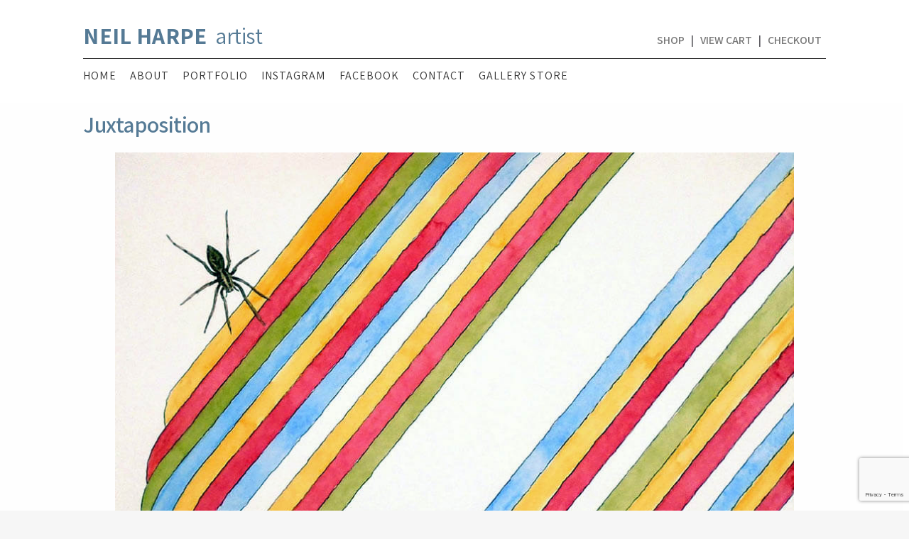

--- FILE ---
content_type: text/html; charset=UTF-8
request_url: https://neilharpe.com/juxtaposition/
body_size: 8684
content:
<!DOCTYPE html>
<html lang="en">
<head>
<meta charset="utf-8">
		<!-- Global site tag (gtag.js) - Google Analytics -->
<script async src="https://www.googletagmanager.com/gtag/js?id=UA-55419635-2"></script>
<script>
  window.dataLayer = window.dataLayer || [];
  function gtag(){dataLayer.push(arguments);}
  gtag('js', new Date());

  gtag('config', 'UA-55419635-2');
</script>
<meta http-equiv="X-UA-Compatible" content="IE=edge">
<meta name="viewport" content="width=device-width, initial-scale=1, shrink-to-fit=no">
<!--BOOTSTRAP -->
<link rel="stylesheet" href="https://cdn.jsdelivr.net/npm/bootstrap@4.6.0/dist/css/bootstrap.min.css">
<!--fonts-->
<link rel="preconnect" href="https://fonts.gstatic.com">
<link href="https://fonts.googleapis.com/css2?family=Assistant:wght@400;500;600;700;800&display=swap" rel="stylesheet">
<link href="https://stackpath.bootstrapcdn.com/font-awesome/4.7.0/css/font-awesome.min.css" rel="stylesheet">
<!--theme styles-->
<link rel="stylesheet" href="https://cdnjs.cloudflare.com/ajax/libs/animate.css/3.7.0/animate.min.css">
<link href="https://unpkg.com/aos@2.3.1/dist/aos.css" rel="stylesheet">
<link rel="stylesheet" href="https://cdnjs.cloudflare.com/ajax/libs/magnific-popup.js/1.1.0/magnific-popup.css">
<link rel="stylesheet" href="https://neilharpe.com/wp-content/themes/neilharpe-art/css/owl.carousel.min.css">
<link rel="stylesheet" href="https://neilharpe.com/wp-content/themes/neilharpe-art/style.css">
<meta name='robots' content='index, follow, max-image-preview:large, max-snippet:-1, max-video-preview:-1' />
	<style>img:is([sizes="auto" i], [sizes^="auto," i]) { contain-intrinsic-size: 3000px 1500px }</style>
	
	<!-- This site is optimized with the Yoast SEO plugin v26.8 - https://yoast.com/product/yoast-seo-wordpress/ -->
	<title>Juxtaposition - Neil Harpe Artist</title>
	<link rel="canonical" href="https://neilharpe.com/juxtaposition/" />
	<meta property="og:locale" content="en_US" />
	<meta property="og:type" content="article" />
	<meta property="og:title" content="Juxtaposition - Neil Harpe Artist" />
	<meta property="og:description" content="Watercolor on paper &#8211; 30&#8243; x 22&#8243; $600" />
	<meta property="og:url" content="https://neilharpe.com/juxtaposition/" />
	<meta property="og:site_name" content="Neil Harpe Artist" />
	<meta property="article:published_time" content="2022-03-31T14:55:42+00:00" />
	<meta property="article:modified_time" content="2024-06-09T17:37:21+00:00" />
	<meta property="og:image" content="https://neilharpe.com/wp-content/uploads/2022/03/juxtaposition.jpg" />
	<meta property="og:image:width" content="962" />
	<meta property="og:image:height" content="800" />
	<meta property="og:image:type" content="image/jpeg" />
	<meta name="author" content="sfwilliams" />
	<meta name="twitter:card" content="summary_large_image" />
	<meta name="twitter:label1" content="Written by" />
	<meta name="twitter:data1" content="sfwilliams" />
	<meta name="twitter:label2" content="Est. reading time" />
	<meta name="twitter:data2" content="1 minute" />
	<script type="application/ld+json" class="yoast-schema-graph">{"@context":"https://schema.org","@graph":[{"@type":"Article","@id":"https://neilharpe.com/juxtaposition/#article","isPartOf":{"@id":"https://neilharpe.com/juxtaposition/"},"author":{"name":"sfwilliams","@id":"https://neilharpe.com/#/schema/person/790b7bcc19ab4a965144785af48dfeba"},"headline":"Juxtaposition","datePublished":"2022-03-31T14:55:42+00:00","dateModified":"2024-06-09T17:37:21+00:00","mainEntityOfPage":{"@id":"https://neilharpe.com/juxtaposition/"},"wordCount":6,"image":{"@id":"https://neilharpe.com/juxtaposition/#primaryimage"},"thumbnailUrl":"https://neilharpe.com/wp-content/uploads/2022/03/juxtaposition.jpg","articleSection":["Non-Objective Work"],"inLanguage":"en-US"},{"@type":"WebPage","@id":"https://neilharpe.com/juxtaposition/","url":"https://neilharpe.com/juxtaposition/","name":"Juxtaposition - Neil Harpe Artist","isPartOf":{"@id":"https://neilharpe.com/#website"},"primaryImageOfPage":{"@id":"https://neilharpe.com/juxtaposition/#primaryimage"},"image":{"@id":"https://neilharpe.com/juxtaposition/#primaryimage"},"thumbnailUrl":"https://neilharpe.com/wp-content/uploads/2022/03/juxtaposition.jpg","datePublished":"2022-03-31T14:55:42+00:00","dateModified":"2024-06-09T17:37:21+00:00","author":{"@id":"https://neilharpe.com/#/schema/person/790b7bcc19ab4a965144785af48dfeba"},"breadcrumb":{"@id":"https://neilharpe.com/juxtaposition/#breadcrumb"},"inLanguage":"en-US","potentialAction":[{"@type":"ReadAction","target":["https://neilharpe.com/juxtaposition/"]}]},{"@type":"ImageObject","inLanguage":"en-US","@id":"https://neilharpe.com/juxtaposition/#primaryimage","url":"https://neilharpe.com/wp-content/uploads/2022/03/juxtaposition.jpg","contentUrl":"https://neilharpe.com/wp-content/uploads/2022/03/juxtaposition.jpg","width":962,"height":800},{"@type":"BreadcrumbList","@id":"https://neilharpe.com/juxtaposition/#breadcrumb","itemListElement":[{"@type":"ListItem","position":1,"name":"Home","item":"https://neilharpe.com/"},{"@type":"ListItem","position":2,"name":"Juxtaposition"}]},{"@type":"WebSite","@id":"https://neilharpe.com/#website","url":"https://neilharpe.com/","name":"Neil Harpe Artist","description":"Artist and Printmaker","potentialAction":[{"@type":"SearchAction","target":{"@type":"EntryPoint","urlTemplate":"https://neilharpe.com/?s={search_term_string}"},"query-input":{"@type":"PropertyValueSpecification","valueRequired":true,"valueName":"search_term_string"}}],"inLanguage":"en-US"},{"@type":"Person","@id":"https://neilharpe.com/#/schema/person/790b7bcc19ab4a965144785af48dfeba","name":"sfwilliams","sameAs":["https://neilharpe.com"],"url":"https://neilharpe.com/author/sfwilliams/"}]}</script>
	<!-- / Yoast SEO plugin. -->


<link rel="alternate" type="application/rss+xml" title="Neil Harpe Artist &raquo; Feed" href="https://neilharpe.com/feed/" />
<link rel="alternate" type="application/rss+xml" title="Neil Harpe Artist &raquo; Comments Feed" href="https://neilharpe.com/comments/feed/" />
<link rel="https://api.w.org/" href="https://neilharpe.com/wp-json/" /><link rel="alternate" title="JSON" type="application/json" href="https://neilharpe.com/wp-json/wp/v2/posts/463" /><link rel="EditURI" type="application/rsd+xml" title="RSD" href="https://neilharpe.com/xmlrpc.php?rsd" />
<meta name="generator" content="WordPress 6.8.2" />
<meta name="generator" content="WooCommerce 10.1.3" />
<link rel='shortlink' href='https://neilharpe.com/?p=463' />
<link rel="alternate" title="oEmbed (JSON)" type="application/json+oembed" href="https://neilharpe.com/wp-json/oembed/1.0/embed?url=https%3A%2F%2Fneilharpe.com%2Fjuxtaposition%2F" />
<link rel="alternate" title="oEmbed (XML)" type="text/xml+oembed" href="https://neilharpe.com/wp-json/oembed/1.0/embed?url=https%3A%2F%2Fneilharpe.com%2Fjuxtaposition%2F&#038;format=xml" />
	<style>
		.class_gwp_my_template_file {
			cursor:help;
		}
	</style>
	<link rel="apple-touch-icon" sizes="180x180" href="/wp-content/uploads/fbrfg/apple-touch-icon.png">
<link rel="icon" type="image/png" sizes="32x32" href="/wp-content/uploads/fbrfg/favicon-32x32.png">
<link rel="icon" type="image/png" sizes="16x16" href="/wp-content/uploads/fbrfg/favicon-16x16.png">
<link rel="manifest" href="/wp-content/uploads/fbrfg/site.webmanifest">
<link rel="mask-icon" href="/wp-content/uploads/fbrfg/safari-pinned-tab.svg" color="#5bbad5">
<link rel="shortcut icon" href="/wp-content/uploads/fbrfg/favicon.ico">
<meta name="msapplication-TileColor" content="#ffffff">
<meta name="msapplication-config" content="/wp-content/uploads/fbrfg/browserconfig.xml">
<meta name="theme-color" content="#ffffff">	<noscript><style>.woocommerce-product-gallery{ opacity: 1 !important; }</style></noscript>
			<style type="text/css" id="wp-custom-css">
			
.woocommerce .interior button.button.alt {
    background-color: #446177;
   
   
}		</style>
		</head>
<body class="wp-singular post-template-default single single-post postid-463 single-format-standard wp-theme-neilharpe-art theme-neilharpe-art woocommerce-no-js">
<header>
  <div class="container relative">
    <div class="row">
       <div class="col-9 col-md-6">
        <h1><a href="https://neilharpe.com"><span>Neil Harpe</span> artist</a></h1>
      </div>
      <!--end col-12 col-md-6 -->
       <div class="header-tools"> 
      <div class="tool links"><a href="https://neilharpe.com/gallery-store/">Shop</a> | <a href="https://neilharpe.com/cart/">View Cart</a> | <a href="https://neilharpe.com/checkout/">Checkout</a></div>
    </div>
    <!--end header-tools -->
      <div class="col-3 col-md-12"> <span class="openbtn d-block d-md-none" onclick="openNav()"><img src="https://neilharpe.com/wp-content/themes/neilharpe-art/images/navigation-button.png" width="44" height="44" alt="Open Nav Menu"></span>
        <div id="MainNav" class="sidenav">
          <button href="javascript:void(0)" class="closebtn" onclick="closeNav()" aria-label="Click to Close Menu"><img src="https://neilharpe.com/wp-content/themes/neilharpe-art/images/close-icon.png" width="30" height="30" alt="Close Nav Menu"></button>
          <nav>
            <ul id="menu-main-menu" class="menu"><li id="menu-item-24" class="menu-item menu-item-type-post_type menu-item-object-page menu-item-home menu-item-24"><a title="Home" href="https://neilharpe.com/">Home</a></li>
<li id="menu-item-115" class="menu-item menu-item-type-post_type menu-item-object-page menu-item-115"><a title="About" href="https://neilharpe.com/about/">About</a></li>
<li id="menu-item-21" class="menu-item menu-item-type-post_type menu-item-object-page menu-item-21"><a title="Portfolio" href="https://neilharpe.com/portfolio/">Portfolio</a></li>
<li id="menu-item-20" class="menu-item menu-item-type-post_type menu-item-object-page menu-item-20"><a title="Instagram" href="https://neilharpe.com/instagram/">Instagram</a></li>
<li id="menu-item-23" class="menu-item menu-item-type-custom menu-item-object-custom menu-item-23"><a title="Facebook" target="_blank" href="https://www.facebook.com/pages/category/Artist/Neil-Harpe-Artist-1751847138474907/">Facebook</a></li>
<li id="menu-item-19" class="menu-item menu-item-type-post_type menu-item-object-page menu-item-19"><a title="Contact" href="https://neilharpe.com/contact/">Contact</a></li>
<li id="menu-item-18" class="menu-item menu-item-type-post_type menu-item-object-page menu-item-18"><a title="Gallery Store" href="https://neilharpe.com/gallery-store/">Gallery Store</a></li>
<li class="menu-item wpmenucartli wpmenucart-display-standard menu-item empty-wpmenucart" id="wpmenucartli"><a class="wpmenucart-contents empty-wpmenucart" style="display:none">&nbsp;</a></li></ul>          </nav>
        </div>
        <!--end MainNav sidenav --> 
      </div>
      <!--end col-12 col-md-6 --> 
    </div>
    <!--end row -->
    <div class="brder-top"></div>
    <div class="row">
      <div class="col-12 col-md-12 d-none d-md-block">
       <nav class="mainnav">
          <ul id="menu-main-menu-1" class="menu"><li class="menu-item menu-item-type-post_type menu-item-object-page menu-item-home menu-item-24"><a title="Home" href="https://neilharpe.com/">Home</a></li>
<li class="menu-item menu-item-type-post_type menu-item-object-page menu-item-115"><a title="About" href="https://neilharpe.com/about/">About</a></li>
<li class="menu-item menu-item-type-post_type menu-item-object-page menu-item-21"><a title="Portfolio" href="https://neilharpe.com/portfolio/">Portfolio</a></li>
<li class="menu-item menu-item-type-post_type menu-item-object-page menu-item-20"><a title="Instagram" href="https://neilharpe.com/instagram/">Instagram</a></li>
<li class="menu-item menu-item-type-custom menu-item-object-custom menu-item-23"><a title="Facebook" target="_blank" href="https://www.facebook.com/pages/category/Artist/Neil-Harpe-Artist-1751847138474907/">Facebook</a></li>
<li class="menu-item menu-item-type-post_type menu-item-object-page menu-item-19"><a title="Contact" href="https://neilharpe.com/contact/">Contact</a></li>
<li class="menu-item menu-item-type-post_type menu-item-object-page menu-item-18"><a title="Gallery Store" href="https://neilharpe.com/gallery-store/">Gallery Store</a></li>
<li class="menu-item wpmenucartli wpmenucart-display-standard menu-item empty-wpmenucart" id="wpmenucartli"><a class="wpmenucart-contents empty-wpmenucart" style="display:none">&nbsp;</a></li></ul>        </nav>
      </div>
      <!--end col-12 col-md-6 --> 
    </div>
    <!--end row --> 
  </div>
  <!--end container --> 
</header><main id="maincontent" class="animated fadeIn">
    <!--START CONTENT HERE -->
  <div class="container content spaceabove spacebelow">
    <div class="row">
      <div class="col-12">
        <h1>
          Juxtaposition        </h1>
       <section id="images" class="row projectdetail-grid justify-content-center" aria-label="project photos click to enlarge to full screen view">
    <div class="col-12 col-md-11 col-lg-11">
    <div class="featthumb card"> <a class="gallery-item" href="https://neilharpe.com/wp-content/uploads/2022/03/juxtaposition.jpg"> 
    
    <img src="https://neilharpe.com/wp-content/uploads/2022/03/juxtaposition.jpg" alt="" />
      
      </a> </div>
    <!--end featthumb card-->    
  </div>
  <!--end col-md-4 -->
  </section>
<!--end row projectdetail-grid  -->
        <p>Watercolor on paper &#8211; 30&#8243; x 22&#8243;</p>
<p>$600</p>
       
      </div>
      <!--end col-md-8 col-lg-8 -->   
    </div>
    <!--end row --> 
  </div>
  <!--end container -->
  
  </main>

<footer>
  <div class="container">
    <div class="row justify-content-between">
      <div class="col-12 col-md-4"> &copy; 2026 Neil Harpe </div>
      <!--end col-12 col-md-6 -->
      
      <div class="col-12 col-md-4">
        <nav class="footermenu">
          <ul id="menu-footer-menu" class="menu"><li id="menu-item-35" class="menu-item menu-item-type-post_type menu-item-object-page menu-item-privacy-policy menu-item-35"><a title="Privacy Policy" href="https://neilharpe.com/privacy-policy/">Privacy Policy</a></li>
</ul>        </nav>
      </div>
      <!--end col-12 col-md-6 -->
      
      <div class="col-12 col-md-4"> </div>
      <!--end col-12 col-md-6 --> 
      
    </div>
    <!--end row --> 
  </div>
  <!--end container --> 
  
</footer>
<script type="text/javascript" src="https://neilharpe.com/wp-includes/js/jquery/jquery.min.js?ver=449364701" id="jquery-core-js"></script>
<script type="text/javascript" src="https://neilharpe.com/wp-includes/js/jquery/jquery-migrate.min.js?ver=327591065" id="jquery-migrate-js"></script>
<script type="text/javascript" src="https://neilharpe.com/wp-content/plugins/woocommerce/assets/js/jquery-blockui/jquery.blockUI.min.js?ver=79546285" id="jquery-blockui-js" defer="defer" data-wp-strategy="defer"></script>
<script type="text/javascript" src="https://neilharpe.com/wp-content/plugins/woocommerce/assets/js/frontend/add-to-cart.min.js?ver=414775184" id="wc-add-to-cart-js" defer="defer" data-wp-strategy="defer"></script>
<script type="text/javascript" src="https://neilharpe.com/wp-content/plugins/woocommerce/assets/js/js-cookie/js.cookie.min.js?ver=468632978" id="js-cookie-js" defer="defer" data-wp-strategy="defer"></script>
<script type="text/javascript" src="https://neilharpe.com/wp-content/plugins/woocommerce/assets/js/frontend/woocommerce.min.js?ver=65059146" id="woocommerce-js" defer="defer" data-wp-strategy="defer"></script>
<script type="text/javascript" src="https://cdn.jsdelivr.net/npm/popper.js@1.16.1/dist/umd/popper.min.js?ver=262928645" id="popper-js"></script>
<script type="text/javascript" src="https://cdn.jsdelivr.net/npm/bootstrap@4.6.0/dist/js/bootstrap.min.js?ver=451527406" id="bs-js"></script>
<script type="text/javascript" src="https://neilharpe.com/wp-content/themes/neilharpe-art/js/owlcarousel2/dist/owl.carousel.js?ver=289831611" id="owl-js"></script>
<script type="text/javascript" src="https://unpkg.com/aos@2.3.1/dist/aos.js?ver=258059248" id="aos-js"></script>
<script type="text/javascript" src="https://cdnjs.cloudflare.com/ajax/libs/magnific-popup.js/1.1.0/jquery.magnific-popup.min.js?ver=170643966" id="magnific-js"></script>
<script type="text/javascript" src="https://neilharpe.com/wp-content/themes/neilharpe-art/js/main.js?ver=286489377" id="main_script-js"></script>
<script type="speculationrules">
{"prefetch":[{"source":"document","where":{"and":[{"href_matches":"\/*"},{"not":{"href_matches":["\/wp-*.php","\/wp-admin\/*","\/wp-content\/uploads\/*","\/wp-content\/*","\/wp-content\/plugins\/*","\/wp-content\/themes\/neilharpe-art\/*","\/*\\?(.+)"]}},{"not":{"selector_matches":"a[rel~=\"nofollow\"]"}},{"not":{"selector_matches":".no-prefetch, .no-prefetch a"}}]},"eagerness":"conservative"}]}
</script>
<!-- Instagram Feed JS -->
<script type="text/javascript">
var sbiajaxurl = "https://neilharpe.com/wp-admin/admin-ajax.php";
</script>
	<script type='text/javascript'>
		(function () {
			var c = document.body.className;
			c = c.replace(/woocommerce-no-js/, 'woocommerce-js');
			document.body.className = c;
		})();
	</script>
	<link rel='stylesheet' id='wc-blocks-style-css' href='https://neilharpe.com/wp-content/plugins/woocommerce/assets/client/blocks/wc-blocks.css?ver=206937232' type='text/css' media='all' />
<link rel='stylesheet' id='sbi_styles-css' href='https://neilharpe.com/wp-content/plugins/instagram-feed/css/sbi-styles.min.css?ver=374718928' type='text/css' media='all' />
<link rel='stylesheet' id='wp-block-library-css' href='https://neilharpe.com/wp-includes/css/dist/block-library/style.min.css?ver=245766243' type='text/css' media='all' />
<link rel='stylesheet' id='classic-theme-styles-css' href='https://neilharpe.com/wp-includes/css/classic-themes.min.css?ver=457501342' type='text/css' media='all' />
<link rel='stylesheet' id='contact-form-7-css' href='https://neilharpe.com/wp-content/plugins/contact-form-7/includes/css/styles.css?ver=347719089' type='text/css' media='all' />
<link rel='stylesheet' id='wpmenucart-icons-css' href='https://neilharpe.com/wp-content/plugins/woocommerce-menu-bar-cart/assets/css/wpmenucart-icons.min.css?ver=79632997' type='text/css' media='all' />
<style id='wpmenucart-icons-inline-css' type='text/css'>
@font-face{font-family:WPMenuCart;src:url(https://neilharpe.com/wp-content/plugins/woocommerce-menu-bar-cart/assets/fonts/WPMenuCart.eot);src:url(https://neilharpe.com/wp-content/plugins/woocommerce-menu-bar-cart/assets/fonts/WPMenuCart.eot?#iefix) format('embedded-opentype'),url(https://neilharpe.com/wp-content/plugins/woocommerce-menu-bar-cart/assets/fonts/WPMenuCart.woff2) format('woff2'),url(https://neilharpe.com/wp-content/plugins/woocommerce-menu-bar-cart/assets/fonts/WPMenuCart.woff) format('woff'),url(https://neilharpe.com/wp-content/plugins/woocommerce-menu-bar-cart/assets/fonts/WPMenuCart.ttf) format('truetype'),url(https://neilharpe.com/wp-content/plugins/woocommerce-menu-bar-cart/assets/fonts/WPMenuCart.svg#WPMenuCart) format('svg');font-weight:400;font-style:normal;font-display:swap}
</style>
<link rel='stylesheet' id='wpmenucart-css' href='https://neilharpe.com/wp-content/plugins/woocommerce-menu-bar-cart/assets/css/wpmenucart-main.min.css?ver=299188975' type='text/css' media='all' />
<link rel='stylesheet' id='woocommerce-layout-css' href='https://neilharpe.com/wp-content/plugins/woocommerce/assets/css/woocommerce-layout.css?ver=7299524' type='text/css' media='all' />
<link rel='stylesheet' id='woocommerce-smallscreen-css' href='https://neilharpe.com/wp-content/plugins/woocommerce/assets/css/woocommerce-smallscreen.css?ver=308252256' type='text/css' media='only screen and (max-width: 768px)' />
<link rel='stylesheet' id='woocommerce-general-css' href='https://neilharpe.com/wp-content/plugins/woocommerce/assets/css/woocommerce.css?ver=335540464' type='text/css' media='all' />
<style id='woocommerce-inline-inline-css' type='text/css'>
.woocommerce form .form-row .required { visibility: visible; }
</style>
<link rel='stylesheet' id='gateway-css' href='https://neilharpe.com/wp-content/plugins/woocommerce-paypal-payments/modules/ppcp-button/assets/css/gateway.css?ver=183922789' type='text/css' media='all' />
<link rel='stylesheet' id='brands-styles-css' href='https://neilharpe.com/wp-content/plugins/woocommerce/assets/css/brands.css?ver=14495310' type='text/css' media='all' />
<script type="text/javascript" src="https://neilharpe.com/wp-includes/js/dist/hooks.min.js?ver=180743355" id="wp-hooks-js"></script>
<script type="text/javascript" src="https://neilharpe.com/wp-includes/js/dist/i18n.min.js?ver=499229753" id="wp-i18n-js"></script>
<script type="text/javascript" id="wp-i18n-js-after">
/* <![CDATA[ */
wp.i18n.setLocaleData( { 'text direction\u0004ltr': [ 'ltr' ] } );
/* ]]> */
</script>
<script type="text/javascript" src="https://neilharpe.com/wp-content/plugins/contact-form-7/includes/swv/js/index.js?ver=125373911" id="swv-js"></script>
<script type="text/javascript" id="contact-form-7-js-before">
/* <![CDATA[ */
var wpcf7 = {
    "api": {
        "root": "https:\/\/neilharpe.com\/wp-json\/",
        "namespace": "contact-form-7\/v1"
    }
};
/* ]]> */
</script>
<script type="text/javascript" src="https://neilharpe.com/wp-content/plugins/contact-form-7/includes/js/index.js?ver=79977954" id="contact-form-7-js"></script>
<script type="text/javascript" id="wpmenucart-ajax-assist-js-extra">
/* <![CDATA[ */
var wpmenucart_ajax_assist = {"shop_plugin":"woocommerce","always_display":""};
/* ]]> */
</script>
<script type="text/javascript" src="https://neilharpe.com/wp-content/plugins/woocommerce-menu-bar-cart/assets/js/wpmenucart-ajax-assist.min.js?ver=92611966" id="wpmenucart-ajax-assist-js"></script>
<script type="text/javascript" id="ppcp-smart-button-js-extra">
/* <![CDATA[ */
var PayPalCommerceGateway = {"url":"https:\/\/www.paypal.com\/sdk\/js?client-id=AfwidT3UajC_5171AkmgHrYCKMoFiM9Jz-xX3HKaTz_CRdw0FlzN8aLEqjvoYfEN-4b1qpiyVIn3SxHE&currency=USD&integration-date=2025-07-31&components=buttons,funding-eligibility&vault=false&commit=false&intent=capture&disable-funding=credit,venmo,card,paylater&enable-funding=venmo","url_params":{"client-id":"AfwidT3UajC_5171AkmgHrYCKMoFiM9Jz-xX3HKaTz_CRdw0FlzN8aLEqjvoYfEN-4b1qpiyVIn3SxHE","currency":"USD","integration-date":"2025-07-31","components":"buttons,funding-eligibility","vault":"false","commit":"false","intent":"capture","disable-funding":"credit,venmo,card,paylater","enable-funding":"venmo"},"script_attributes":{"data-partner-attribution-id":"Woo_PPCP"},"client_id":"AfwidT3UajC_5171AkmgHrYCKMoFiM9Jz-xX3HKaTz_CRdw0FlzN8aLEqjvoYfEN-4b1qpiyVIn3SxHE","currency":"USD","data_client_id":{"set_attribute":false,"endpoint":"\/?wc-ajax=ppc-data-client-id","nonce":"23a939d2fe","user":0,"has_subscriptions":false,"paypal_subscriptions_enabled":false},"redirect":"https:\/\/neilharpe.com\/checkout\/","context":"mini-cart","ajax":{"simulate_cart":{"endpoint":"\/?wc-ajax=ppc-simulate-cart","nonce":"4d062ef06e"},"change_cart":{"endpoint":"\/?wc-ajax=ppc-change-cart","nonce":"22d6beda8b"},"create_order":{"endpoint":"\/?wc-ajax=ppc-create-order","nonce":"55a23697a1"},"approve_order":{"endpoint":"\/?wc-ajax=ppc-approve-order","nonce":"02d59be37c"},"get_order":{"endpoint":"\/?wc-ajax=ppc-get-order","nonce":"a109216b7e"},"approve_subscription":{"endpoint":"\/?wc-ajax=ppc-approve-subscription","nonce":"7f2c0192de"},"vault_paypal":{"endpoint":"\/?wc-ajax=ppc-vault-paypal","nonce":"379348a6cc"},"save_checkout_form":{"endpoint":"\/?wc-ajax=ppc-save-checkout-form","nonce":"1489b23143"},"validate_checkout":{"endpoint":"\/?wc-ajax=ppc-validate-checkout","nonce":"331b0f4ae0"},"cart_script_params":{"endpoint":"\/?wc-ajax=ppc-cart-script-params"},"create_setup_token":{"endpoint":"\/?wc-ajax=ppc-create-setup-token","nonce":"00db4c7b15"},"create_payment_token":{"endpoint":"\/?wc-ajax=ppc-create-payment-token","nonce":"cbe1cf8586"},"create_payment_token_for_guest":{"endpoint":"\/?wc-ajax=ppc-update-customer-id","nonce":"cb4d163ff1"},"update_shipping":{"endpoint":"\/?wc-ajax=ppc-update-shipping","nonce":"6304b4a15a"},"update_customer_shipping":{"shipping_options":{"endpoint":"https:\/\/neilharpe.com\/wp-json\/wc\/store\/v1\/cart\/select-shipping-rate"},"shipping_address":{"cart_endpoint":"https:\/\/neilharpe.com\/wp-json\/wc\/store\/v1\/cart\/","update_customer_endpoint":"https:\/\/neilharpe.com\/wp-json\/wc\/store\/v1\/cart\/update-customer"},"wp_rest_nonce":"bfb6bee1f4","update_shipping_method":"\/?wc-ajax=update_shipping_method"}},"cart_contains_subscription":"","subscription_plan_id":"","vault_v3_enabled":"1","variable_paypal_subscription_variations":[],"variable_paypal_subscription_variation_from_cart":"","subscription_product_allowed":"","locations_with_subscription_product":{"product":false,"payorder":false,"cart":false},"enforce_vault":"","can_save_vault_token":"","is_free_trial_cart":"","vaulted_paypal_email":"","bn_codes":{"checkout":"Woo_PPCP","cart":"Woo_PPCP","mini-cart":"Woo_PPCP","product":"Woo_PPCP"},"payer":null,"button":{"wrapper":"#ppc-button-ppcp-gateway","is_disabled":false,"mini_cart_wrapper":"#ppc-button-minicart","is_mini_cart_disabled":false,"cancel_wrapper":"#ppcp-cancel","mini_cart_style":{"layout":"vertical","color":"gold","shape":"rect","label":"paypal","tagline":false,"height":35},"style":{"layout":"vertical","color":"gold","shape":"rect","label":"paypal","tagline":false}},"separate_buttons":{"card":{"id":"ppcp-card-button-gateway","wrapper":"#ppc-button-ppcp-card-button-gateway","style":{"shape":"rect","color":"black","layout":"horizontal"}}},"hosted_fields":{"wrapper":"#ppcp-hosted-fields","labels":{"credit_card_number":"","cvv":"","mm_yy":"MM\/YY","fields_empty":"Card payment details are missing. Please fill in all required fields.","fields_not_valid":"Unfortunately, your credit card details are not valid.","card_not_supported":"Unfortunately, we do not support your credit card.","cardholder_name_required":"Cardholder's first and last name are required, please fill the checkout form required fields."},"valid_cards":["mastercard","visa","amex","discover","american-express","master-card"],"contingency":"SCA_WHEN_REQUIRED"},"messages":{"wrapper":".ppcp-messages","is_hidden":false,"block":{"enabled":false},"amount":0,"placement":"payment","style":{"layout":"text","logo":{"type":"primary","position":"left"},"text":{"color":"black","size":"12"},"color":"blue","ratio":"1x1"}},"labels":{"error":{"generic":"Something went wrong. Please try again or choose another payment source.","required":{"generic":"Required form fields are not filled.","field":"%s is a required field.","elements":{"terms":"Please read and accept the terms and conditions to proceed with your order."}}},"billing_field":"Billing %s","shipping_field":"Shipping %s"},"simulate_cart":{"enabled":true,"throttling":5000},"order_id":"0","single_product_buttons_enabled":"","mini_cart_buttons_enabled":"1","basic_checkout_validation_enabled":"","early_checkout_validation_enabled":"1","funding_sources_without_redirect":["paypal","paylater","venmo","card"],"user":{"is_logged":false,"has_wc_card_payment_tokens":false},"should_handle_shipping_in_paypal":"","server_side_shipping_callback":{"enabled":false},"appswitch":{"enabled":false},"needShipping":"","vaultingEnabled":"","productType":null,"manualRenewalEnabled":"","final_review_enabled":"1","axo":{"sdk_client_token":"eyJraWQiOiI2YWExMGU4NTcxYTg0YjBiODUzZWMzZDRkZjVkNWU5NiIsInR5cCI6IkpXVCIsImFsZyI6IkVTMjU2In0.[base64].kQ4WckmdsnPOIwIWquy4MPUJ-gzfThBY-9I_GlbmCVkC-W_fkQihWSeMfAKl_gMFDT7yJGVK1Vz1fwTolAe_9w"}};
/* ]]> */
</script>
<script type="text/javascript" src="https://neilharpe.com/wp-content/plugins/woocommerce-paypal-payments/modules/ppcp-button/assets/js/button.js?ver=463923023" id="ppcp-smart-button-js"></script>
<script type="text/javascript" src="https://neilharpe.com/wp-content/plugins/woocommerce/assets/js/sourcebuster/sourcebuster.min.js?ver=434014255" id="sourcebuster-js-js"></script>
<script type="text/javascript" id="wc-order-attribution-js-extra">
/* <![CDATA[ */
var wc_order_attribution = {"params":{"lifetime":1.0000000000000000818030539140313095458623138256371021270751953125e-5,"session":30,"base64":false,"ajaxurl":"https:\/\/neilharpe.com\/wp-admin\/admin-ajax.php","prefix":"wc_order_attribution_","allowTracking":true},"fields":{"source_type":"current.typ","referrer":"current_add.rf","utm_campaign":"current.cmp","utm_source":"current.src","utm_medium":"current.mdm","utm_content":"current.cnt","utm_id":"current.id","utm_term":"current.trm","utm_source_platform":"current.plt","utm_creative_format":"current.fmt","utm_marketing_tactic":"current.tct","session_entry":"current_add.ep","session_start_time":"current_add.fd","session_pages":"session.pgs","session_count":"udata.vst","user_agent":"udata.uag"}};
/* ]]> */
</script>
<script type="text/javascript" src="https://neilharpe.com/wp-content/plugins/woocommerce/assets/js/frontend/order-attribution.min.js?ver=113978542" id="wc-order-attribution-js"></script>
<script type="text/javascript" src="https://www.google.com/recaptcha/api.js?render=6LdFrasfAAAAANiEw-gtrqO4An6C8pDqs4xAjaCq&#038;ver=499179699" id="google-recaptcha-js"></script>
<script type="text/javascript" src="https://neilharpe.com/wp-includes/js/dist/vendor/wp-polyfill.min.js?ver=158110165" id="wp-polyfill-js"></script>
<script type="text/javascript" id="wpcf7-recaptcha-js-before">
/* <![CDATA[ */
var wpcf7_recaptcha = {
    "sitekey": "6LdFrasfAAAAANiEw-gtrqO4An6C8pDqs4xAjaCq",
    "actions": {
        "homepage": "homepage",
        "contactform": "contactform"
    }
};
/* ]]> */
</script>
<script type="text/javascript" src="https://neilharpe.com/wp-content/plugins/contact-form-7/modules/recaptcha/index.js?ver=31919890" id="wpcf7-recaptcha-js"></script>
<script>
jQuery(document).ready(function($){
 AOS.init({
	  once: true
   });
   })
</script> 
<script>
/* Set the width of the side navigation to 250px */
function openNav() {
    document.getElementById("MainNav").style.width = "250px";
}

/* Set the width of the side navigation to 0 */
function closeNav() {
    document.getElementById("MainNav").style.width = "0";
}

</script>
</body></html>

--- FILE ---
content_type: text/html; charset=utf-8
request_url: https://www.google.com/recaptcha/api2/anchor?ar=1&k=6LdFrasfAAAAANiEw-gtrqO4An6C8pDqs4xAjaCq&co=aHR0cHM6Ly9uZWlsaGFycGUuY29tOjQ0Mw..&hl=en&v=PoyoqOPhxBO7pBk68S4YbpHZ&size=invisible&anchor-ms=20000&execute-ms=30000&cb=x1lptvs55yss
body_size: 48753
content:
<!DOCTYPE HTML><html dir="ltr" lang="en"><head><meta http-equiv="Content-Type" content="text/html; charset=UTF-8">
<meta http-equiv="X-UA-Compatible" content="IE=edge">
<title>reCAPTCHA</title>
<style type="text/css">
/* cyrillic-ext */
@font-face {
  font-family: 'Roboto';
  font-style: normal;
  font-weight: 400;
  font-stretch: 100%;
  src: url(//fonts.gstatic.com/s/roboto/v48/KFO7CnqEu92Fr1ME7kSn66aGLdTylUAMa3GUBHMdazTgWw.woff2) format('woff2');
  unicode-range: U+0460-052F, U+1C80-1C8A, U+20B4, U+2DE0-2DFF, U+A640-A69F, U+FE2E-FE2F;
}
/* cyrillic */
@font-face {
  font-family: 'Roboto';
  font-style: normal;
  font-weight: 400;
  font-stretch: 100%;
  src: url(//fonts.gstatic.com/s/roboto/v48/KFO7CnqEu92Fr1ME7kSn66aGLdTylUAMa3iUBHMdazTgWw.woff2) format('woff2');
  unicode-range: U+0301, U+0400-045F, U+0490-0491, U+04B0-04B1, U+2116;
}
/* greek-ext */
@font-face {
  font-family: 'Roboto';
  font-style: normal;
  font-weight: 400;
  font-stretch: 100%;
  src: url(//fonts.gstatic.com/s/roboto/v48/KFO7CnqEu92Fr1ME7kSn66aGLdTylUAMa3CUBHMdazTgWw.woff2) format('woff2');
  unicode-range: U+1F00-1FFF;
}
/* greek */
@font-face {
  font-family: 'Roboto';
  font-style: normal;
  font-weight: 400;
  font-stretch: 100%;
  src: url(//fonts.gstatic.com/s/roboto/v48/KFO7CnqEu92Fr1ME7kSn66aGLdTylUAMa3-UBHMdazTgWw.woff2) format('woff2');
  unicode-range: U+0370-0377, U+037A-037F, U+0384-038A, U+038C, U+038E-03A1, U+03A3-03FF;
}
/* math */
@font-face {
  font-family: 'Roboto';
  font-style: normal;
  font-weight: 400;
  font-stretch: 100%;
  src: url(//fonts.gstatic.com/s/roboto/v48/KFO7CnqEu92Fr1ME7kSn66aGLdTylUAMawCUBHMdazTgWw.woff2) format('woff2');
  unicode-range: U+0302-0303, U+0305, U+0307-0308, U+0310, U+0312, U+0315, U+031A, U+0326-0327, U+032C, U+032F-0330, U+0332-0333, U+0338, U+033A, U+0346, U+034D, U+0391-03A1, U+03A3-03A9, U+03B1-03C9, U+03D1, U+03D5-03D6, U+03F0-03F1, U+03F4-03F5, U+2016-2017, U+2034-2038, U+203C, U+2040, U+2043, U+2047, U+2050, U+2057, U+205F, U+2070-2071, U+2074-208E, U+2090-209C, U+20D0-20DC, U+20E1, U+20E5-20EF, U+2100-2112, U+2114-2115, U+2117-2121, U+2123-214F, U+2190, U+2192, U+2194-21AE, U+21B0-21E5, U+21F1-21F2, U+21F4-2211, U+2213-2214, U+2216-22FF, U+2308-230B, U+2310, U+2319, U+231C-2321, U+2336-237A, U+237C, U+2395, U+239B-23B7, U+23D0, U+23DC-23E1, U+2474-2475, U+25AF, U+25B3, U+25B7, U+25BD, U+25C1, U+25CA, U+25CC, U+25FB, U+266D-266F, U+27C0-27FF, U+2900-2AFF, U+2B0E-2B11, U+2B30-2B4C, U+2BFE, U+3030, U+FF5B, U+FF5D, U+1D400-1D7FF, U+1EE00-1EEFF;
}
/* symbols */
@font-face {
  font-family: 'Roboto';
  font-style: normal;
  font-weight: 400;
  font-stretch: 100%;
  src: url(//fonts.gstatic.com/s/roboto/v48/KFO7CnqEu92Fr1ME7kSn66aGLdTylUAMaxKUBHMdazTgWw.woff2) format('woff2');
  unicode-range: U+0001-000C, U+000E-001F, U+007F-009F, U+20DD-20E0, U+20E2-20E4, U+2150-218F, U+2190, U+2192, U+2194-2199, U+21AF, U+21E6-21F0, U+21F3, U+2218-2219, U+2299, U+22C4-22C6, U+2300-243F, U+2440-244A, U+2460-24FF, U+25A0-27BF, U+2800-28FF, U+2921-2922, U+2981, U+29BF, U+29EB, U+2B00-2BFF, U+4DC0-4DFF, U+FFF9-FFFB, U+10140-1018E, U+10190-1019C, U+101A0, U+101D0-101FD, U+102E0-102FB, U+10E60-10E7E, U+1D2C0-1D2D3, U+1D2E0-1D37F, U+1F000-1F0FF, U+1F100-1F1AD, U+1F1E6-1F1FF, U+1F30D-1F30F, U+1F315, U+1F31C, U+1F31E, U+1F320-1F32C, U+1F336, U+1F378, U+1F37D, U+1F382, U+1F393-1F39F, U+1F3A7-1F3A8, U+1F3AC-1F3AF, U+1F3C2, U+1F3C4-1F3C6, U+1F3CA-1F3CE, U+1F3D4-1F3E0, U+1F3ED, U+1F3F1-1F3F3, U+1F3F5-1F3F7, U+1F408, U+1F415, U+1F41F, U+1F426, U+1F43F, U+1F441-1F442, U+1F444, U+1F446-1F449, U+1F44C-1F44E, U+1F453, U+1F46A, U+1F47D, U+1F4A3, U+1F4B0, U+1F4B3, U+1F4B9, U+1F4BB, U+1F4BF, U+1F4C8-1F4CB, U+1F4D6, U+1F4DA, U+1F4DF, U+1F4E3-1F4E6, U+1F4EA-1F4ED, U+1F4F7, U+1F4F9-1F4FB, U+1F4FD-1F4FE, U+1F503, U+1F507-1F50B, U+1F50D, U+1F512-1F513, U+1F53E-1F54A, U+1F54F-1F5FA, U+1F610, U+1F650-1F67F, U+1F687, U+1F68D, U+1F691, U+1F694, U+1F698, U+1F6AD, U+1F6B2, U+1F6B9-1F6BA, U+1F6BC, U+1F6C6-1F6CF, U+1F6D3-1F6D7, U+1F6E0-1F6EA, U+1F6F0-1F6F3, U+1F6F7-1F6FC, U+1F700-1F7FF, U+1F800-1F80B, U+1F810-1F847, U+1F850-1F859, U+1F860-1F887, U+1F890-1F8AD, U+1F8B0-1F8BB, U+1F8C0-1F8C1, U+1F900-1F90B, U+1F93B, U+1F946, U+1F984, U+1F996, U+1F9E9, U+1FA00-1FA6F, U+1FA70-1FA7C, U+1FA80-1FA89, U+1FA8F-1FAC6, U+1FACE-1FADC, U+1FADF-1FAE9, U+1FAF0-1FAF8, U+1FB00-1FBFF;
}
/* vietnamese */
@font-face {
  font-family: 'Roboto';
  font-style: normal;
  font-weight: 400;
  font-stretch: 100%;
  src: url(//fonts.gstatic.com/s/roboto/v48/KFO7CnqEu92Fr1ME7kSn66aGLdTylUAMa3OUBHMdazTgWw.woff2) format('woff2');
  unicode-range: U+0102-0103, U+0110-0111, U+0128-0129, U+0168-0169, U+01A0-01A1, U+01AF-01B0, U+0300-0301, U+0303-0304, U+0308-0309, U+0323, U+0329, U+1EA0-1EF9, U+20AB;
}
/* latin-ext */
@font-face {
  font-family: 'Roboto';
  font-style: normal;
  font-weight: 400;
  font-stretch: 100%;
  src: url(//fonts.gstatic.com/s/roboto/v48/KFO7CnqEu92Fr1ME7kSn66aGLdTylUAMa3KUBHMdazTgWw.woff2) format('woff2');
  unicode-range: U+0100-02BA, U+02BD-02C5, U+02C7-02CC, U+02CE-02D7, U+02DD-02FF, U+0304, U+0308, U+0329, U+1D00-1DBF, U+1E00-1E9F, U+1EF2-1EFF, U+2020, U+20A0-20AB, U+20AD-20C0, U+2113, U+2C60-2C7F, U+A720-A7FF;
}
/* latin */
@font-face {
  font-family: 'Roboto';
  font-style: normal;
  font-weight: 400;
  font-stretch: 100%;
  src: url(//fonts.gstatic.com/s/roboto/v48/KFO7CnqEu92Fr1ME7kSn66aGLdTylUAMa3yUBHMdazQ.woff2) format('woff2');
  unicode-range: U+0000-00FF, U+0131, U+0152-0153, U+02BB-02BC, U+02C6, U+02DA, U+02DC, U+0304, U+0308, U+0329, U+2000-206F, U+20AC, U+2122, U+2191, U+2193, U+2212, U+2215, U+FEFF, U+FFFD;
}
/* cyrillic-ext */
@font-face {
  font-family: 'Roboto';
  font-style: normal;
  font-weight: 500;
  font-stretch: 100%;
  src: url(//fonts.gstatic.com/s/roboto/v48/KFO7CnqEu92Fr1ME7kSn66aGLdTylUAMa3GUBHMdazTgWw.woff2) format('woff2');
  unicode-range: U+0460-052F, U+1C80-1C8A, U+20B4, U+2DE0-2DFF, U+A640-A69F, U+FE2E-FE2F;
}
/* cyrillic */
@font-face {
  font-family: 'Roboto';
  font-style: normal;
  font-weight: 500;
  font-stretch: 100%;
  src: url(//fonts.gstatic.com/s/roboto/v48/KFO7CnqEu92Fr1ME7kSn66aGLdTylUAMa3iUBHMdazTgWw.woff2) format('woff2');
  unicode-range: U+0301, U+0400-045F, U+0490-0491, U+04B0-04B1, U+2116;
}
/* greek-ext */
@font-face {
  font-family: 'Roboto';
  font-style: normal;
  font-weight: 500;
  font-stretch: 100%;
  src: url(//fonts.gstatic.com/s/roboto/v48/KFO7CnqEu92Fr1ME7kSn66aGLdTylUAMa3CUBHMdazTgWw.woff2) format('woff2');
  unicode-range: U+1F00-1FFF;
}
/* greek */
@font-face {
  font-family: 'Roboto';
  font-style: normal;
  font-weight: 500;
  font-stretch: 100%;
  src: url(//fonts.gstatic.com/s/roboto/v48/KFO7CnqEu92Fr1ME7kSn66aGLdTylUAMa3-UBHMdazTgWw.woff2) format('woff2');
  unicode-range: U+0370-0377, U+037A-037F, U+0384-038A, U+038C, U+038E-03A1, U+03A3-03FF;
}
/* math */
@font-face {
  font-family: 'Roboto';
  font-style: normal;
  font-weight: 500;
  font-stretch: 100%;
  src: url(//fonts.gstatic.com/s/roboto/v48/KFO7CnqEu92Fr1ME7kSn66aGLdTylUAMawCUBHMdazTgWw.woff2) format('woff2');
  unicode-range: U+0302-0303, U+0305, U+0307-0308, U+0310, U+0312, U+0315, U+031A, U+0326-0327, U+032C, U+032F-0330, U+0332-0333, U+0338, U+033A, U+0346, U+034D, U+0391-03A1, U+03A3-03A9, U+03B1-03C9, U+03D1, U+03D5-03D6, U+03F0-03F1, U+03F4-03F5, U+2016-2017, U+2034-2038, U+203C, U+2040, U+2043, U+2047, U+2050, U+2057, U+205F, U+2070-2071, U+2074-208E, U+2090-209C, U+20D0-20DC, U+20E1, U+20E5-20EF, U+2100-2112, U+2114-2115, U+2117-2121, U+2123-214F, U+2190, U+2192, U+2194-21AE, U+21B0-21E5, U+21F1-21F2, U+21F4-2211, U+2213-2214, U+2216-22FF, U+2308-230B, U+2310, U+2319, U+231C-2321, U+2336-237A, U+237C, U+2395, U+239B-23B7, U+23D0, U+23DC-23E1, U+2474-2475, U+25AF, U+25B3, U+25B7, U+25BD, U+25C1, U+25CA, U+25CC, U+25FB, U+266D-266F, U+27C0-27FF, U+2900-2AFF, U+2B0E-2B11, U+2B30-2B4C, U+2BFE, U+3030, U+FF5B, U+FF5D, U+1D400-1D7FF, U+1EE00-1EEFF;
}
/* symbols */
@font-face {
  font-family: 'Roboto';
  font-style: normal;
  font-weight: 500;
  font-stretch: 100%;
  src: url(//fonts.gstatic.com/s/roboto/v48/KFO7CnqEu92Fr1ME7kSn66aGLdTylUAMaxKUBHMdazTgWw.woff2) format('woff2');
  unicode-range: U+0001-000C, U+000E-001F, U+007F-009F, U+20DD-20E0, U+20E2-20E4, U+2150-218F, U+2190, U+2192, U+2194-2199, U+21AF, U+21E6-21F0, U+21F3, U+2218-2219, U+2299, U+22C4-22C6, U+2300-243F, U+2440-244A, U+2460-24FF, U+25A0-27BF, U+2800-28FF, U+2921-2922, U+2981, U+29BF, U+29EB, U+2B00-2BFF, U+4DC0-4DFF, U+FFF9-FFFB, U+10140-1018E, U+10190-1019C, U+101A0, U+101D0-101FD, U+102E0-102FB, U+10E60-10E7E, U+1D2C0-1D2D3, U+1D2E0-1D37F, U+1F000-1F0FF, U+1F100-1F1AD, U+1F1E6-1F1FF, U+1F30D-1F30F, U+1F315, U+1F31C, U+1F31E, U+1F320-1F32C, U+1F336, U+1F378, U+1F37D, U+1F382, U+1F393-1F39F, U+1F3A7-1F3A8, U+1F3AC-1F3AF, U+1F3C2, U+1F3C4-1F3C6, U+1F3CA-1F3CE, U+1F3D4-1F3E0, U+1F3ED, U+1F3F1-1F3F3, U+1F3F5-1F3F7, U+1F408, U+1F415, U+1F41F, U+1F426, U+1F43F, U+1F441-1F442, U+1F444, U+1F446-1F449, U+1F44C-1F44E, U+1F453, U+1F46A, U+1F47D, U+1F4A3, U+1F4B0, U+1F4B3, U+1F4B9, U+1F4BB, U+1F4BF, U+1F4C8-1F4CB, U+1F4D6, U+1F4DA, U+1F4DF, U+1F4E3-1F4E6, U+1F4EA-1F4ED, U+1F4F7, U+1F4F9-1F4FB, U+1F4FD-1F4FE, U+1F503, U+1F507-1F50B, U+1F50D, U+1F512-1F513, U+1F53E-1F54A, U+1F54F-1F5FA, U+1F610, U+1F650-1F67F, U+1F687, U+1F68D, U+1F691, U+1F694, U+1F698, U+1F6AD, U+1F6B2, U+1F6B9-1F6BA, U+1F6BC, U+1F6C6-1F6CF, U+1F6D3-1F6D7, U+1F6E0-1F6EA, U+1F6F0-1F6F3, U+1F6F7-1F6FC, U+1F700-1F7FF, U+1F800-1F80B, U+1F810-1F847, U+1F850-1F859, U+1F860-1F887, U+1F890-1F8AD, U+1F8B0-1F8BB, U+1F8C0-1F8C1, U+1F900-1F90B, U+1F93B, U+1F946, U+1F984, U+1F996, U+1F9E9, U+1FA00-1FA6F, U+1FA70-1FA7C, U+1FA80-1FA89, U+1FA8F-1FAC6, U+1FACE-1FADC, U+1FADF-1FAE9, U+1FAF0-1FAF8, U+1FB00-1FBFF;
}
/* vietnamese */
@font-face {
  font-family: 'Roboto';
  font-style: normal;
  font-weight: 500;
  font-stretch: 100%;
  src: url(//fonts.gstatic.com/s/roboto/v48/KFO7CnqEu92Fr1ME7kSn66aGLdTylUAMa3OUBHMdazTgWw.woff2) format('woff2');
  unicode-range: U+0102-0103, U+0110-0111, U+0128-0129, U+0168-0169, U+01A0-01A1, U+01AF-01B0, U+0300-0301, U+0303-0304, U+0308-0309, U+0323, U+0329, U+1EA0-1EF9, U+20AB;
}
/* latin-ext */
@font-face {
  font-family: 'Roboto';
  font-style: normal;
  font-weight: 500;
  font-stretch: 100%;
  src: url(//fonts.gstatic.com/s/roboto/v48/KFO7CnqEu92Fr1ME7kSn66aGLdTylUAMa3KUBHMdazTgWw.woff2) format('woff2');
  unicode-range: U+0100-02BA, U+02BD-02C5, U+02C7-02CC, U+02CE-02D7, U+02DD-02FF, U+0304, U+0308, U+0329, U+1D00-1DBF, U+1E00-1E9F, U+1EF2-1EFF, U+2020, U+20A0-20AB, U+20AD-20C0, U+2113, U+2C60-2C7F, U+A720-A7FF;
}
/* latin */
@font-face {
  font-family: 'Roboto';
  font-style: normal;
  font-weight: 500;
  font-stretch: 100%;
  src: url(//fonts.gstatic.com/s/roboto/v48/KFO7CnqEu92Fr1ME7kSn66aGLdTylUAMa3yUBHMdazQ.woff2) format('woff2');
  unicode-range: U+0000-00FF, U+0131, U+0152-0153, U+02BB-02BC, U+02C6, U+02DA, U+02DC, U+0304, U+0308, U+0329, U+2000-206F, U+20AC, U+2122, U+2191, U+2193, U+2212, U+2215, U+FEFF, U+FFFD;
}
/* cyrillic-ext */
@font-face {
  font-family: 'Roboto';
  font-style: normal;
  font-weight: 900;
  font-stretch: 100%;
  src: url(//fonts.gstatic.com/s/roboto/v48/KFO7CnqEu92Fr1ME7kSn66aGLdTylUAMa3GUBHMdazTgWw.woff2) format('woff2');
  unicode-range: U+0460-052F, U+1C80-1C8A, U+20B4, U+2DE0-2DFF, U+A640-A69F, U+FE2E-FE2F;
}
/* cyrillic */
@font-face {
  font-family: 'Roboto';
  font-style: normal;
  font-weight: 900;
  font-stretch: 100%;
  src: url(//fonts.gstatic.com/s/roboto/v48/KFO7CnqEu92Fr1ME7kSn66aGLdTylUAMa3iUBHMdazTgWw.woff2) format('woff2');
  unicode-range: U+0301, U+0400-045F, U+0490-0491, U+04B0-04B1, U+2116;
}
/* greek-ext */
@font-face {
  font-family: 'Roboto';
  font-style: normal;
  font-weight: 900;
  font-stretch: 100%;
  src: url(//fonts.gstatic.com/s/roboto/v48/KFO7CnqEu92Fr1ME7kSn66aGLdTylUAMa3CUBHMdazTgWw.woff2) format('woff2');
  unicode-range: U+1F00-1FFF;
}
/* greek */
@font-face {
  font-family: 'Roboto';
  font-style: normal;
  font-weight: 900;
  font-stretch: 100%;
  src: url(//fonts.gstatic.com/s/roboto/v48/KFO7CnqEu92Fr1ME7kSn66aGLdTylUAMa3-UBHMdazTgWw.woff2) format('woff2');
  unicode-range: U+0370-0377, U+037A-037F, U+0384-038A, U+038C, U+038E-03A1, U+03A3-03FF;
}
/* math */
@font-face {
  font-family: 'Roboto';
  font-style: normal;
  font-weight: 900;
  font-stretch: 100%;
  src: url(//fonts.gstatic.com/s/roboto/v48/KFO7CnqEu92Fr1ME7kSn66aGLdTylUAMawCUBHMdazTgWw.woff2) format('woff2');
  unicode-range: U+0302-0303, U+0305, U+0307-0308, U+0310, U+0312, U+0315, U+031A, U+0326-0327, U+032C, U+032F-0330, U+0332-0333, U+0338, U+033A, U+0346, U+034D, U+0391-03A1, U+03A3-03A9, U+03B1-03C9, U+03D1, U+03D5-03D6, U+03F0-03F1, U+03F4-03F5, U+2016-2017, U+2034-2038, U+203C, U+2040, U+2043, U+2047, U+2050, U+2057, U+205F, U+2070-2071, U+2074-208E, U+2090-209C, U+20D0-20DC, U+20E1, U+20E5-20EF, U+2100-2112, U+2114-2115, U+2117-2121, U+2123-214F, U+2190, U+2192, U+2194-21AE, U+21B0-21E5, U+21F1-21F2, U+21F4-2211, U+2213-2214, U+2216-22FF, U+2308-230B, U+2310, U+2319, U+231C-2321, U+2336-237A, U+237C, U+2395, U+239B-23B7, U+23D0, U+23DC-23E1, U+2474-2475, U+25AF, U+25B3, U+25B7, U+25BD, U+25C1, U+25CA, U+25CC, U+25FB, U+266D-266F, U+27C0-27FF, U+2900-2AFF, U+2B0E-2B11, U+2B30-2B4C, U+2BFE, U+3030, U+FF5B, U+FF5D, U+1D400-1D7FF, U+1EE00-1EEFF;
}
/* symbols */
@font-face {
  font-family: 'Roboto';
  font-style: normal;
  font-weight: 900;
  font-stretch: 100%;
  src: url(//fonts.gstatic.com/s/roboto/v48/KFO7CnqEu92Fr1ME7kSn66aGLdTylUAMaxKUBHMdazTgWw.woff2) format('woff2');
  unicode-range: U+0001-000C, U+000E-001F, U+007F-009F, U+20DD-20E0, U+20E2-20E4, U+2150-218F, U+2190, U+2192, U+2194-2199, U+21AF, U+21E6-21F0, U+21F3, U+2218-2219, U+2299, U+22C4-22C6, U+2300-243F, U+2440-244A, U+2460-24FF, U+25A0-27BF, U+2800-28FF, U+2921-2922, U+2981, U+29BF, U+29EB, U+2B00-2BFF, U+4DC0-4DFF, U+FFF9-FFFB, U+10140-1018E, U+10190-1019C, U+101A0, U+101D0-101FD, U+102E0-102FB, U+10E60-10E7E, U+1D2C0-1D2D3, U+1D2E0-1D37F, U+1F000-1F0FF, U+1F100-1F1AD, U+1F1E6-1F1FF, U+1F30D-1F30F, U+1F315, U+1F31C, U+1F31E, U+1F320-1F32C, U+1F336, U+1F378, U+1F37D, U+1F382, U+1F393-1F39F, U+1F3A7-1F3A8, U+1F3AC-1F3AF, U+1F3C2, U+1F3C4-1F3C6, U+1F3CA-1F3CE, U+1F3D4-1F3E0, U+1F3ED, U+1F3F1-1F3F3, U+1F3F5-1F3F7, U+1F408, U+1F415, U+1F41F, U+1F426, U+1F43F, U+1F441-1F442, U+1F444, U+1F446-1F449, U+1F44C-1F44E, U+1F453, U+1F46A, U+1F47D, U+1F4A3, U+1F4B0, U+1F4B3, U+1F4B9, U+1F4BB, U+1F4BF, U+1F4C8-1F4CB, U+1F4D6, U+1F4DA, U+1F4DF, U+1F4E3-1F4E6, U+1F4EA-1F4ED, U+1F4F7, U+1F4F9-1F4FB, U+1F4FD-1F4FE, U+1F503, U+1F507-1F50B, U+1F50D, U+1F512-1F513, U+1F53E-1F54A, U+1F54F-1F5FA, U+1F610, U+1F650-1F67F, U+1F687, U+1F68D, U+1F691, U+1F694, U+1F698, U+1F6AD, U+1F6B2, U+1F6B9-1F6BA, U+1F6BC, U+1F6C6-1F6CF, U+1F6D3-1F6D7, U+1F6E0-1F6EA, U+1F6F0-1F6F3, U+1F6F7-1F6FC, U+1F700-1F7FF, U+1F800-1F80B, U+1F810-1F847, U+1F850-1F859, U+1F860-1F887, U+1F890-1F8AD, U+1F8B0-1F8BB, U+1F8C0-1F8C1, U+1F900-1F90B, U+1F93B, U+1F946, U+1F984, U+1F996, U+1F9E9, U+1FA00-1FA6F, U+1FA70-1FA7C, U+1FA80-1FA89, U+1FA8F-1FAC6, U+1FACE-1FADC, U+1FADF-1FAE9, U+1FAF0-1FAF8, U+1FB00-1FBFF;
}
/* vietnamese */
@font-face {
  font-family: 'Roboto';
  font-style: normal;
  font-weight: 900;
  font-stretch: 100%;
  src: url(//fonts.gstatic.com/s/roboto/v48/KFO7CnqEu92Fr1ME7kSn66aGLdTylUAMa3OUBHMdazTgWw.woff2) format('woff2');
  unicode-range: U+0102-0103, U+0110-0111, U+0128-0129, U+0168-0169, U+01A0-01A1, U+01AF-01B0, U+0300-0301, U+0303-0304, U+0308-0309, U+0323, U+0329, U+1EA0-1EF9, U+20AB;
}
/* latin-ext */
@font-face {
  font-family: 'Roboto';
  font-style: normal;
  font-weight: 900;
  font-stretch: 100%;
  src: url(//fonts.gstatic.com/s/roboto/v48/KFO7CnqEu92Fr1ME7kSn66aGLdTylUAMa3KUBHMdazTgWw.woff2) format('woff2');
  unicode-range: U+0100-02BA, U+02BD-02C5, U+02C7-02CC, U+02CE-02D7, U+02DD-02FF, U+0304, U+0308, U+0329, U+1D00-1DBF, U+1E00-1E9F, U+1EF2-1EFF, U+2020, U+20A0-20AB, U+20AD-20C0, U+2113, U+2C60-2C7F, U+A720-A7FF;
}
/* latin */
@font-face {
  font-family: 'Roboto';
  font-style: normal;
  font-weight: 900;
  font-stretch: 100%;
  src: url(//fonts.gstatic.com/s/roboto/v48/KFO7CnqEu92Fr1ME7kSn66aGLdTylUAMa3yUBHMdazQ.woff2) format('woff2');
  unicode-range: U+0000-00FF, U+0131, U+0152-0153, U+02BB-02BC, U+02C6, U+02DA, U+02DC, U+0304, U+0308, U+0329, U+2000-206F, U+20AC, U+2122, U+2191, U+2193, U+2212, U+2215, U+FEFF, U+FFFD;
}

</style>
<link rel="stylesheet" type="text/css" href="https://www.gstatic.com/recaptcha/releases/PoyoqOPhxBO7pBk68S4YbpHZ/styles__ltr.css">
<script nonce="AN8Ibth2QT2uqwbp3nPrPw" type="text/javascript">window['__recaptcha_api'] = 'https://www.google.com/recaptcha/api2/';</script>
<script type="text/javascript" src="https://www.gstatic.com/recaptcha/releases/PoyoqOPhxBO7pBk68S4YbpHZ/recaptcha__en.js" nonce="AN8Ibth2QT2uqwbp3nPrPw">
      
    </script></head>
<body><div id="rc-anchor-alert" class="rc-anchor-alert"></div>
<input type="hidden" id="recaptcha-token" value="[base64]">
<script type="text/javascript" nonce="AN8Ibth2QT2uqwbp3nPrPw">
      recaptcha.anchor.Main.init("[\x22ainput\x22,[\x22bgdata\x22,\x22\x22,\[base64]/[base64]/[base64]/ZyhXLGgpOnEoW04sMjEsbF0sVywwKSxoKSxmYWxzZSxmYWxzZSl9Y2F0Y2goayl7RygzNTgsVyk/[base64]/[base64]/[base64]/[base64]/[base64]/[base64]/[base64]/bmV3IEJbT10oRFswXSk6dz09Mj9uZXcgQltPXShEWzBdLERbMV0pOnc9PTM/bmV3IEJbT10oRFswXSxEWzFdLERbMl0pOnc9PTQ/[base64]/[base64]/[base64]/[base64]/[base64]\\u003d\x22,\[base64]\x22,\x22w5vCqU7Cv8O4w6rCgFVcMDDCv8Kww7hWecKxwqNfwonDjDzDghoBw64Fw7UewoTDvCZNw5IQO8KrbR9KcjXDhMOrRCnCusOxwpxtwpV9w7zCkcOgw7Y5c8OLw68NUynDkcKIw5Itwo0dYcOQwp9lB8K/[base64]/DqR/Cqycxw4oZK1LDp8KVw67DscO0VlXDjj3DqMK2w6jDs2F3VcK+wqlJw5DDuyLDtsKFwpkuwq8/UnfDvR0aQSPDisO3ScOkFMKAwqPDtj4KacO2wogUw5zCo34yfMOlwr4xwrfDg8Kyw45cwpkWGSZRw4omIhLCv8KDwrcNw6fDqR44wrogdztEVUbCvk5fwpDDpcKeSsKsOMOobRTCusK1w5jDhMK6w7p/wrxbMRrCgCTDgyxFwpXDm0IMN2TDlHd9XxAKw5bDncKXw79pw57CqcO8FMOQEsK+PsKGAV5IworDrgHChB/DtT7CsE7Cn8KXPsOCf0sjDUJMKMOUw7N7w5JqZcKnwrPDuEgZGTUww63CixM1ei/Cswk7wrfCjToEE8K2V8KZwoHDikRhwps8w4XCnMK0wozCgykJwo9tw69/wpbDswpCw5oiPT4YwpIIDMOHw5/Du0Mdw608OMOTwoDChsOzwoPCnlxiQF8JCAnCusKHYzfDkyV6ccOwH8OawoUDw6TDisO5In98ScKzbcOUS8Olw6MIwr/DmsO2IMK5H8O+w4lifhB0w5UCwql0dQMhAF/CiMKKd0DDpcKowo3CvSbDuMK7woXDjwcJWz4Dw5XDvcOKKXkWw4xvLCwtBgbDngcywpPCosO7NFw3YG0Rw67CkB7CmBLCgMKkw43DsCVgw4Vgw5ExMcOjw6zDtmNpwpk4GGlpw402IcOPJA/DqTwDw68Rw4fCqkpqEilEwpolHsOOEUVnMMKZZcKzJmN4w5nDpcK9wqt2PGXCsDnCpUbDlVVeHh/[base64]/Dh0zDkGzDqTXDkFIeMlJOU8OLwp/DgxBibsO5w5VjwozDmMOAw7hkwrZqCsOSVsKfDQXCqcK0w71wBcKkw5BUwqzCmR7Dg8OvcAjCi38AWCDCvMOOc8Kzw6g/[base64]/CggEmdGM2wpTCn0vDncKLFXjCvsKew6Uxwp/CogXDjA0Jw7o/MsKjwpIZwr8TAkrClsKJw50nwqLDgiDCiHxELmnDq8OQHzIawrEMwpdYRBbDrkrDrMK8w6Eiw5XDj1oQw4UDwrpvE1XCpcKgwr0owokmwrpaw50Qw7Rxwp0mRykAwqvCvyvDjMKFwrbDjmwBE8K4w4/[base64]/[base64]/[base64]/DhjQNwpMeVCxKfQVZFy/CrsOOYcO3PcOCwoDDmQXDuHrDiMKZw5rDoi1BwpPCh8O5w5pdPMKYRcK8w6jDoSzDsyvDpAIgXMKHVlbDnyh5MsKIw5cxwqlQe8KISAoSw6zCmjV1aSIdw73DhsOEPDHCgsKMwqTDv8KcwpAEXmQ+wqHChMOnwoIDH8Kowr3Dr8KeBcO/[base64]/[base64]/CtcOSZx0yw40tw7NSw4hOWcKIc8ObHFHDq8OJPcKRGw4zQcO3woJtw4AfE8OhZnYdwoHCiXACLMKrMHPDqU/DhsKpw7DCjz1hM8KcOcKNKxTDi8OibiDCs8OnD2vCgsK5fDrDu8OZBljDsS/DhFnCvBnCjS3CsCQuwqbDrcOqS8K+w5kQwolnwoDCpcKBDVhMDDZFwrvDp8Kbw64uwqPClUHDjzMFARXChMKkUjTCqMKQQmDDr8KVZ3/CgijCsMOiGy3Dhw/CssOgwrdefMKLW39+wqRVw5HChcOsw4pkJF89wrvDocOdJcOTwoXCisOGw6Vxw68eL14aO1rDvMO5V0DDn8KAwpHCuCDDvDbCpsOyfsKZw4dDw7DDtFd1MTYPw7zCtynDmMKBw5XCt0AMwpwww7lMTMOtwovDssObOsK+wpJ4w5BZw58WGnh0BS7CqX/DgwzDg8KiEMO/JRJXw4JLFsOzai1ww4jDmMKwREfCgsKPGUNFZcKST8KFN0zDokAvw4hpEizDigoWMmvCp8KGFcObw4zDrw8uw4QiwoETwrjDrxwFwp3Dg8OIw71/wpnCt8Kvw7YbesOpwqrDkgMRR8KsEsO4XAUNw6cBXh3CgcKrUsK8w7wSSMK8VWTDvEnCqsK9w5LCnMK9wrgpOcKvU8Kuw5DDt8Kewq5zw5zDqDbChsKiwrkJfStXYS0JworCi8KNY8KdXMKNAm/CiADDssKgw54nwq0kJMO0bTVvwrnCisKlYCxuaz/CqcKJF1/[base64]/CgDXCsQHCmz/CsMKJwqo3acO5woPCm3DCs8OCVE7Dn1sCdCwVTcOgRMKtXjbDhzlbwrEkLDLDqcKXw7XCjMOuDzgcwp3Dl3VCawvCvsK7wqzCg8Kdw47DocKDw7LCgsKnwr10MGfCjcKbHUMOM8O5w7Y4w6vDtMOtw5zDgBXDgsKEwpLDoMKjwo85dMKLd3/Dl8O3UMKHa8Ojw5jDrjlgwolywr0kRcKaDU3CkcKWw6LCjnrDpsOTwojCo8OzS08bw6XClMKuwp7DgE9bw5pdU8OMw45zP8OzwqJvwrZFd1VCYXjDtiR/RlVVw79OwpvDvsKKwrXCgVZUw5F/w6MIAmB3wr/DqMO/[base64]/C2DCuBbDmTgcLhdRZwp1GHMnw7I8w5MGw7zCr8OiAsK3w67Dk2ZVDHUnfcKXVizDvsK0w4/Du8K/[base64]/DscK5D2NaPzJCwpvClMOaKAbClEPDu2MmasOJc8Kywpg4wqPCmsOCw7vCgsOYw4swBMK3wrYTM8KAw6/CimfCi8OIwpjChlVkw5bCrmnCmgHChcOwXynDr2tEwrLChSohw43DnMKOw5jDhhvCjcO6w6UDwpLDqFbCg8KfcBo7w5nCky7Dp8KPIcKtPcOYMkLCrQ5HTsK4TMO4CCjCtMKdw4FEBCbDrmURQ8KVw4nDtMKXA8OMKMO4FcKew6/Cp2nDkE7DucKyVMK6wpNkwr/DpBd6XR/[base64]/CnMKNw77DuMOUIwgJIm3Dk8OFw5cUbcOsScOaw6oPW8KDw5Mzw4fCnsKkw7TDicK5w4rCi2HCln7CsmDDrMKlS8OTdsKxKcOdwrnCgMOsaiXDtVp5wqZ5wosfw6jCjMKRwrx3wrzDs3o0dHwkwp4pw6rDkAHCoAVTwrrCohlccV/DnFdWwrXCuxLDpcOvZXlaQMO9wrDCv8OgwqEFPsOcw4jCuD3CpWHDhkA/w55DWFgow65FwrdVw4oCScK2QS7CkMOEShLCk2XCvhnCo8KiYHZuw7/CsMOffgLDs8K6fsK4wroNU8OZw6Q5WyNQWA4ZwpzCuMOoZMKgw6nDkMO3IcOJw7NvG8OZF1fCpFvDsnfCrMK1wpXDgiQUwohhMcK0LMKoPMKcH8ObfwrDhsOxwqobLwzDjwx/[base64]/[base64]/wo3CpSbDgsKRXyjDi3LDp8KZVcKyw6HDgMKjw4ofw5MGw6wuw4UcwprDgwlXw7/DmcKFWWZVw542wqVmw5ERw7cfI8KOwqPCvAMaHsOSfcORw7bCkMKmAyfDvlrCl8OjRcKZdH/Dp8O6wrbDv8KGWH/Du103wowxw5fDhVBTwpAqfhjCjcKaBcOawpjCgjgGwo4YCDLCpQPCvDElPcObLBjCjzbDi1TDjMKycsK/QmPDmcOWARIIbMKpRE7CrMKjEcOPRcObwoBLRgLDtsKDLMKIM8ODwqrDkcKqwqDDukvCs0wfeMODc37CqMK+woZQw5PCvMKdwqLCmyoqw64lwo/CqGrDhi9VPiVoBMOWw6DDvcO5AcKTTsKvRMKUQg1YVRpWXMKWwptYHyDDt8K7w7vCoWsYwrTCtFMXd8KkQxbCisKFw4/Du8K/ZBlGTMKrN1DDqigpw6DDgsKodMO3wo/Dn1rCkU/Dp2XDs13CrsOsw7fDk8KYw64Vw7zDoUHDgcKZMCB8wqAIwoPDrMK3w77CocKFwpU4wobDscK7IRbCvmPDiEB7EsOrecOZG3lJMAbDjVg4w6VtwpHDt1MXw5Iaw71fKRHDncKEwoPDlMOuTMO9H8OOUwXDrlXCvVLCoMKTIWXCk8KeNC4Hwp/CtWXClsKrwobDtDPCgjoOwq1FQsOXbk9jwpoHFR/Cr8Kkw4pIw5QKXCHDgVtmwpoXwpvDqXDDk8Kow5gMKB/[base64]/[base64]/wrdgw7nCn8O9djBlwpV+w7HDq8KiN8K4wpZEw7UqJcK/woR7w4bDv1tCez1FwpFkw7zDksKdw7DCkW0tw7Zsw5TDpRbDgsOXwoRDfMKUP2XCqmMoLy3DrMOJfcKfw4tkAW7CoT9JTcOrwqHDusKOw4PCqsKYw73CscOyLTLCjcKMacK6wpXCqRtdJcKaw4fCkMO+wonClH3CpcOTHilWbMOmFMK/[base64]/[base64]/wp59T05/IVd/wpnCl1ElHsKFZVDDh8OcZ0jDogfCocOEw4YKw4LDicOfwosDWsKEw6ABw4rCu2LCsMOAwrkOQcOvZRjClsOpcF5Nwplwb1XDpMKtw7PDqsO+wqANXsKFYngjwrwKwos7woPDpD8eaMKvwo/CpsOHw6TDhsKmwoPDilwiw73CvsKCw79aJ8OmwqlRw7XCsWPCt8O4w5HCsVNrwqxFwo3Cl1PChsK6woQ5fsOWwoLCpcOTMRrDlEIFwpjDp3cZJMKdwo8+TRrDusK9AT3CrMKnesOKMsKTMcOtFFrCqcK+wonCqMK6w4TCvClNw7Z/w5R0wp4zYcKTwqQ1AlzCicOHSjLCpxEPPRp6YgLDvMOMw6bCn8Oiw7HCiHjDgFFBICnCoEhJF8KIw6LDisKewrLDscOyWsOVf3LDjsK1w6kGw4g5DcO/TsKZRMKkwqZlWg9EbcKCcMOGwpDCsFhgHXDDmcOjNCtgQMK3WsOTFjF7E8KowodXw4ZmEFfCiEkLwprDmzFMUnRHw4/DssKEwpUGIAnDqsOcwosJVhd5wqEIw61TfcKULQLClMOUwqHDji8PFMOmwqskwoIzcMKQZcO+wopoHE4oHMKawrjClC3CuiASwqF3w5bCjcKyw7g9RWTCmElew48iwpXDsMKnbGQQwrLDnUMbAykmw7LDrMKhc8Onw6bDosOgwrPDnsKvwoogwptNMzIkUMOgwq/DoVQ4w4/Ds8KSfMK2w57DicKswojDr8Kywp/[base64]/ClBMRw6VjwrzDtcKGH3PCjDAdPGvDuMOdwqMMwqTCuSzDvsK0w7jCicKLekUxwqofw6YkIcK9B8Kow5fDvcOQwqvCkcKLw70Kfx/[base64]/DgMOqw7/DqcKgC8KDwrEMJMKafxwAVhrCkcOHw5p/wo0WwqRyQ8KqwrDCjBRKwr15fC5rw6sTwocWXcKBKsOZwpjDlsOiw7JQwobCpcOzwqvDksO8TS3DmVnDuREYbzVyJ2rCu8OJXcKnfcKcLMOpMMOsfsO1KMO3wo7Dgw8yUMKEbG1bw4HCmQbCh8OkwrDCoR3DnBU8w6ISwo/[base64]/azbDgsK0w7bDqsOIDxJyw61qOsKzw79CwrJ2aMKKw4TCryk8w4Ztwq7DhSljw5hIwrPDshXDp0TCrMOKw5vCnsKQasOkwprDljYKwrs7wp9FwoNIe8O5woJXB2h5FUPDpTrCq8Kfw57CnhLDpsK/[base64]/Dvn54FcO2w75ew6d/w6rClm9vL2jCncKvXHIfwo/Ci8OKwr7DiVTDgcK0aWYbFRAcw6I5wrTDnD3CqW98wp5keFjCp8KoNMOwZcKVw6PCtcKpw5jDgRjDpFFKw6LDpsKHw7hRRcKSa1HDtsO4eWbDlwlAw4x4wrQFBy3Cnyp3w7zCjMOpwrkPw4x5wr3Cv20yd8KIwr8Kwr1ywpIuaADCgn3DpARvwqTCgMKswr/DuV0Uwqw2LSvDmEjCl8KWIsKvwq7DnB/DoMOzwptzw6EkwpBZUlbCuE1wLsKOwqJfTlPDqMOlw5Zsw5d/IsKlJcO+DlZCw7V9w4VCwrk5w5Zcw4snwovDsMKIIMOFcsOawoBBf8K5HcKVwq18w6HCs8Oxw5jDs07DmMKjRSpCdMKQwq/Dm8O3D8O+worCghEGw6ghw61owrrCpkzCh8OjNsOtcMK9Y8OLGsOFDcKkw6rCrXbCp8KQw4PCuhfCt0jCpm7CoCDDkcO1wqRLPsObNsKaAMKBw715w6NjwrYKw4Zaw4svwoJwKHVEKcK4wroSw5LCiy8wWAwdw6/Domw+w7I3w7BUwrjCmMOGw7jDjCV1w5RML8K1L8KlScKoasKKcW/[base64]/Dr2R8FkfCgcOXUcObwotVZ8K/[base64]/DgMOKTRQswoDCjUYEw6ZiL8OjwrMgwqsTw6wre8O9w5wzw6xGdgpWN8Oawpp+wrDCq1s1NWbDtwt3wrfDgcOUwrUtwo/[base64]/[base64]/[base64]/w4TCo8OSQA4gDizCkcKbw4I3wqrDplViwrgNckhkWsK+wqRXMMKHMzprwoTDpcOAw7AuwoFaw5UjEMKxw4DClcOhYsKtTmEXwpPCqcOtwozDm2XDjV3ChsKqd8KMPmg7w5PDg8Kxwq83UFUowrDDqH/CgcOWbMO8wohgRgzDlBLCq0gcwp8ILAN6w6h5w73DpcOKFWTDrkLDvMKYORHCjgXCvsO6wr9kw5LDtcOAFD/DoGFsGBzDh8Ofwo/[base64]/PDDCs8K2w6zCtHFpJMKTwqbDoU7DicKjw5glw4AOPVjCvMKbw4HDrmfCk8KcVMOeCSR2wqvCiDwcbCw/[base64]/DlMOeSyjCucOHwpFewo3Ch8OrDMKTw73CkMKrwovCvcONw5nCrsOkV8OIwq7Dpm9nJ1HCk8KRw7HDhsO0Izk9DMKFeXtMwroyw4bDusORwpDCm1XCvxMKw5t2NMKTHsOresK/wqBnw6DCoEwYw59uw5jCvsKJw5QQw69vwojDtsO8TxxVw6lIHMK6GcKscsO6HyzCl1ReT8O/wrLDl8O6wpYBwpAKwpBbwo98wp0/cR3Dqh5ZCAXDnsK8wosLF8Ojwrokw4DCpQjCpQV1w5bDq8OiwpgDw6s3LsKWwrcOCmtne8KnWjDCoh/Cn8OOwrRlwpkxwo7DjlDCgi5ccBAdDMO5w47CmMOswrpza20xw78hDg3DgUU/dE4Zw5Znw4ohD8O3IcKKNX3ChcK2cMKXP8K9f3DCnV1yAxcBwqN3wrYeG2IKCHAdw73CqcO/[base64]/[base64]/Dq1nDnyHDtsKHTsO1wrLCkXvCsE7CjHbCvWR+J8OBwqrCmjhYwrRNw7jDmnt8Hys/Ai1cwpvDgxPDlcO6ZRDCvsObXSJ9w7gBw7Rvw4VQwrXDrRY1w4HDhTfCsMOgOFzCkyARwrDCpzUkZWfCojklV8OKcEDCu3wpw7fDmcKqwpktTljClm4oA8KnGcOTwrrDnyzChGbDjMKidMK0w4rCkcOHw5oiRy/Dk8O5XMKBw60CGcOPw7VhwpbCmcORZ8ONw6UEwqwwX8KJKX7CocOSw5J9w7jCjMOpwqrDlcO4TlfDpsKLYjfCpwHDtE7CsMKbwqgfXsOnC257EFRWKVBuw7jCvzJbw47CsD/CtMOkwqcAwo3CrFURJwzDpU8hN17DhjUtw7EABDvCoMOTwrfCkCFWw6o5w7XDmcKdwqHCqlvCtMKYw6Aiwq/[base64]/Dh07Cix/DhcKZTcO3wqPDiTIgwpQOw7kaw4xJw7Now4lEwrQJwrXCiT/[base64]/Cpitvw7TCnC4/JcOWP8OUw6TCg1YzwpXCk0DDq37DuWLDtwjDrxHCnMKYwrVRBMOJcFfCqz7Ct8K8AsO2QkrCoGHCjiDCrHPDm8OhDxtHwo5Cw4nDg8Kvw4/DgUPCv8Kmw5vCjcOIJBrCgSTCvMOIf8K/LMOVB8KoI8KFw7TCpsKCw4saOBrClDXCl8KeV8KcwoDDo8OZX1t+RMOiw5Ybakccw5t9KTPCncO5FcKJwoAzV8Kbw4oTw7vDqsKMw4nDqcObwp/Cj8KqQUjCgwN4wrfCiDnCrmfCnsKWFsOTw4JefMKzw6hTTsKcw6hzYyNSw44Ww7DChMK+wq/[base64]/DmsOHFHbCt8OVwofCtcKSw6llw5rCnsKdZ8KsSMKYNXnDhsOLRcKwwpBCJSlow4XDtMOICmI9OcO7w64BwpTCucOALcO/w6U9w7cBYBZEw5hLw5w/Ahp7w7g/wrjCnsKAwrPCq8OiO0bDvQbDhMONw494wqxWwoUjw58Yw7lgwpjDssO/UMKXbMOwa28mwozDp8OMw5PCjMOewpQlw6nCnMO/HRsrK8KbJ8O1K0oAwpXDm8O0KcOZczITw6DCumDCvnFbJsK2Cw5MwofCpsKOw6HDhWRYwp4awpXDn3vCggLCtMONwo7Cs1lBQsKnwoPCmxLDgEY7w7lYwonDkcOlUC5ew5wbwoLDkcOZw5NsEm/DkcOpG8O7b8KxImAEYQk8PcOLw5Y3BFTCi8KEB8KnXsKwwrLDgMKKw7dAOcKuVsOGITFkTcKLZMKGMMKkw6A1AcObwrPCucKmQFnClgLDtMKBScKdwpAMwrXDkMOSw4vDvsKsLX3CucK7H0DDi8KLw7/CicKaH2/CvcKtL8KGwrs1wofCnMK+TwDDuHt/fMK8wo7CuCfCsmFBTnbDhcO6flXDolLCisOvNwk9N2DDtT/CrsKeYhDCrVbDp8O2VcOaw5hJw6nDhcOSw5Fbw7zDtSdvwovCkDfCqDTDl8OVw60EX27CkcKlw4bCjTfCvcK9T8OzwrcJZsOoP2vCsMKowpXDsHrDsW9Iwro4OFk/SE8DwqM0wrTCsG92TMK7w4hYIcKnw7PCrsORwrrDvyRowqhuw483w6tKaAHDg282CcKuw5bDqFPDggdJOEfCr8OXS8OFw6PDrWvCqzNuw6MUwofCtmbDrQ/Ct8OJDcOiwrocJnzCv8OHO8KjRMKmccOddsO0PcKxw4HCpEBrw51NI3gPw5QMwpoANgYBFMKLcMOxw7zDicKaFHjCiihHXjbDogbCkHfDvcOZJsK7CkzDvw8eacKfworDr8Knw5AOSkVTwp0/aQTCgjVLw4p2wq5nw7nCsmjDpMOSwoPDj0bDhH5Dw4zDpsKKf8OIOHbDpsOBw4gmwq7Cq0w2U8KSMcKUwokAw5o9wqYXJ8KSSn0zw7PDvMKSw4bCu2PDlsKAwpYKw5cmc00Iwo4+MnduesKZwoPDtDvCuMOqIMOUwoNdwqrDkEFMwo/Ck8OTw4BaCcKLRcOpwqN+w67DkcKHL8KZASctw48vwqjCucOqH8ObwprCnsKnworChhMFMsKbw4o2MjlPwovCtQjCvBrCgMK5SGrCkQjCt8KdJBlTUx4kOsKiw4pgwp1UExXDo0Jyw4nDjApxwq/CpBnDnsOJXyARwp8IWCc7w6RALsKLVsK3w51wKsOoFDvCvXJdN0/Dq8OwUsOvTnlMVhbDmcKMM3zCiyHClGvDvE4bwpTDm8O+dMKvw5jDv8O/w4nDnxcow5XCp3XDuADCuV5fw5Ijwq/Du8Ojw7fCqMOdPcOkwqfDhsK8wqDCvEdWOUrCvcKZacKWwplSayVswrd7VEzDisO5w57DoMO+D0vCgD7DlETCmMOGwoAXRiTDksORw4EHw5zDjVgGBcKLw5Q5DzfDrXpxwpHCvMO0OsKQaMKAw4cDS8Olw7HDtMOJw7traMKJw4nDkRx/[base64]/Cnk3Cg01Vwp4rw7DCkmHCukHDgFjDrcONEcOzw4ASeMOYfQvDn8Oyw4nCr30YG8KTwrTCvi/DjWsbFcOEX17DpsOKLibCoG/[base64]/AcKvw5/[base64]/w57CikIJwoZFB8KhB27DvGQMbMOGPMKLJsKww6gJwqkgXMOFw6vCnMO+SUbDhsK9w4TCusOpw78dwoMqV18zwoLDqEAlE8K/R8K/[base64]/XsK2wpg2wp7DtQvCrAzDuUbCncOUwpbCtcOTZhYHdsOMw7XDqMOQw5DCpsOzLEnCuGzDssO7UsKCw5lZwp/Ck8OSwoNewrJyeCkPw4rCksOXFsOTw41ewrzDnVLCoS7ClcOqw4fDosOYRcK8wr0JwrbCqMO1wpVvwobCuA3DhRjDikIHwq7CjEDCrzZweMKQXcOnw7Bdw5DDhsOCZcKQLw5dWsOgwr3DtsOPwpTDncObw5fCmcOGP8KHVxHCjlfDh8Odwr/CpMO3w7bCjcKLAcOQw740TEFAKnjDisOUOcKKwpwvw6MKw4nDt8K8w45Fwo7DqcKbasOEw74rw4wXD8OycQTCpn3CsWFRwq7ChsKdCTnCpU8TYCjCi8OJTsONw4oHw7bDnMOReTJMIMKaIENkFcK/b1vCoSltwpDChVFAwqbDjgvDrDY2wrohwo/[base64]/wqtKcE7Ds17DjEXDkiHDtVFsw5RwecOnwpE2w5IINxjCmcOJVsOPw7vDgXHCjx10w4jCt0vDnA/[base64]/CjClLwo1CRxPDtB3Dk8OKwqPCgjrDskbCq8Kqw5LDhsKsw4LDiz4BWsOlTMKwRzbDljXDn2PDl8O1Zh/Cmzpkwrh7w5/[base64]/ClXjCpsOdwq8uCMO9wrnDnsKPOFvDosKjRVTCrzElwqbCvCIHw6RFwpcvw5oHw4TDm8O4R8K9w7RwaR4mA8Ozw4xTw5ITeiRaDQ/[base64]/[base64]/DusKGwpY1GHTDncOpCcO4bMKlw4DCicOWG0nDiXsufsK5MMOcwoLCiFICDw4JM8OFdcKjJMOCwqdPwrTCtsKhCjjCksKnwotMw5Y3w7bCjk0ew40OQCgyw5nClx0oJEUGw7/DnU02ZFPDpsO3SQTDpMOEwqU+w65hQsOWbTtUQMOLPFlnw6ldwrQzw6bCkcOqwoFybSVZwqRHNMOSw4HCuWNgdztPw7AmGlvCsMOQwqN7wqlFwq3DnsKsw58TwpNBwpfDsMKZwqXCh1jDnsK6UAlgHA0rwqwDwrJSBsKQw7/DqnUqAD7DoMKOwpBJwroEbMKSw4UwICvDghNPw50uwpHCvyXDsw0Mw6nDkV/[base64]/ClsKCVVhoS8K+w5gbwrglZ8OOw7w5w6UxdMObw4UDwq1hIMOFwrwTw4LDgi3DlXrDpcKow7A7wr7DjSrDumh0U8Kewq5qwp/CjMKlw4PCn0HCl8KIwqVdZgrCkcOlw7XCml/DscOGwq3DrTPCpcKbWMOMVEIsMXbDsQPDqMKwKMKaOsKVPWpJVntpw5wuwqbCo8KgacK0C8KYw6kieghNw5YBK2PClQxRSAfCsRHDksO6wrnDjcOWwoZIcXDCjsOTw7PDjzo5wr8JUcKIwqbDiUTDlSVGZMOXw5o8YWkAPcKrH8KxKG3ChC/DmkJmwojCjGd1w5DDlxtDw6LDhA0GWhgsU3/CjcKYLzR2aMKpTwsbwpBRLy0UWVJ/T2Q4w7XDkMKswofDqFHDkgdtwr4ow7DCq3nCncKew6QsIBYPKsKHw7PCnwhJwpnDqMOabk3CmcOyB8Klw7Q4wpfDoTkbUWR1FUvChx9fAMOqw5Asw5Zmw580wpTCjMKYw59cDgtJMsKjw4gQK8KmfcOnJBnDvkkow4/CgB3DpsKJTknDkcK9wo7DrHRuwpfCi8K/D8Ohwq/DlmkDJiXCksKIwqDCl8K2IW15SwhzR8Krwq/Dq8KIw63CnHDDhgjCmcK/w5vDpQtxUcKrOMOgfn95bcOXwp4kwrRERFTDv8OgSmFPCMKGw6PDgxhXwqpjUXpgXVLCsz/[base64]/DrMOHJF1cQQ3CsVktIxwjNMKOw4hrwpYHVDAYMMOiw5xkZ8OEw4xsUMK6woM+w7/CvnzCtjoNSMK6wpzCk8Ojw77Dv8OTwr3DicK8w4bDnMKSw5BUwpVrBsOFMcOJw7Biwr/Dril/dG0TccKnFjB0PsK+LxjCtiE8SAg3wr3CmsK9w47DtMK+NcOKWsOZJnVsw64lwrbCqWRhecKITALDo2TCpsOxInbDocKABsO9Vy1lLMOCDcOfPnjDsgt7wrRuwpR8HMK/w4HDhMKYwqrCn8Ojw6ocwp1+w5HCrWDCs8O1w4XClyPCrcKxwqcIYMO2MiHCssKMLMKPd8OXw7fChxLDt8K0asKMWE0jw77CqsOFw6o+KMKow7XCgwvDrsOZNcKkw6BSw7DDscKAwqXCmioUw7smw4/DscOrOsKtwqLChMKgVcKCJQ9+w71EwpNDwqTDmTnCqsKgJjMPw67DscKkUQVPw47CksK5w40kwoDDocOSw6nDtUxOaX3ChRFSwp/DvsOeRBjCucOySMKzEMOWwq7Dnx1LwpzChggKPEXDn8OEbWdfRRBHwq99w4F2FsKmKMK9MQchA07DkMKAexsPwrIUw6dITMOWdnc2wpbDsQATw6HCnVJfwq3CjMKvRhJ6czIGYSE/woXCrsOCwqZbw7bDtXjDnMKEFMK6MV/Du8KaZ8OUwrbDlh/CtcOQacKlEETCpyPDmsKoKSjCnADDs8KIU8OpKEhzPltIBEHCj8KIwoghwqt6Ywhlw73CpMKpw4vDr8KQw7DCjS9/EcOOP1rDkQZawp/CqcOyVsKSwp/CuVPDvMOUwqIlB8Knw7TCssO+OCpPN8KgwrHDoVs8ZBhhw6/DrMKUw4EwWCnCl8KbwrvDusK6woXCuClCw5drw7XDuSjDicK7e2lDeVxfw4IZI8Kpw6UpXCnDk8OPwqXDiFN4L8KOKMOcw7B7w7s0AcKRDR3DniIqIsOVw7Jvw44/eHo7w4AKTHvClB7DocKGw4VHGsKGdGfDr8Kxw73DphTDqsOow5jCqsKsTcOZfRTCscO6wqnDnwIPXDjDtEjDv2DDtcKGSQF8YsKcMsObGHY9Oh0Bw5hgXyLCq3ZvLF1fI8O7AHnCucKEw4LDsDY4U8OLZwHDvhzDvMOtfltPwr82BG/CkCcow5/Dt0vCkMKGcH3CocO1w4U8QsO2PcO/bk7DnzopwqrCmUTCu8K7wqzClcO7G0d5wq1yw7E1LcKlDcO4woDClGZNwqLCsz9Sw4bDvErCoEAOwpAeQMOedcKrwr4cfxHDsBI+LcOfJVnCg8KPw64ZwotOw5QowoHCiMK5w5bChR/[base64]/[base64]/DtMO7wrjDkRgqw7N9dANVG8OOw6XCpnI2dsKIwr/[base64]/DrE4wSsK3HzRyw5bCmk9kw7HDqETClTfDu8KOwqLDocOAJsOiEMK5FlvCty/CuMOjw7PDtcK7Nx3DvMOLfcKgw4LDhCfDqMO/bsOuEVBjbVkLBcKzwoPCjH/Cn8OLJMO0w4rCqjDDrcO6w44iwpECwqRKYcOQABrDhcKVwqTCt8Ofw74ww6cGGkDDtEMUGcKVw5fDrz/DssOaeMKhYcKHw5Qhw7rDugDDiQhgZcKAesOoNWRgGsKOX8O5wrkXK8OxBn/Dj8KVw5PDt8KDW2zDo0oIasKALQfDj8OMw40gw4pICwgqecKXNMKzw5TChcOOw6bCk8Omwo7CrHrDrcKkwqRcA2PDiE/CvcKyS8OIw6bDk0pHw6XDtz0KwrLCuWDDlBMuc8OIwqAnw6R6w7PCoMONw7/Cm2lQVH3Dn8K/aRoRZsKowrQiDTTDicOYwoDCikZNw4kLPhoRwpFdwqHDvMKUw6wzwqzDmsK0wrlzwophw7dZIxzDmgRYYy9tw4Z8XFN3X8KQwoPDklNSRC5kwrXDqMKSdDECLQUMwpbChcOewrTCpcOrw7MTw6zDhcKawpN8R8Oew7/CusKawqrClmF+w4fCqsKPVcOvMMOew5bCpsKCV8OpLxcHW0nDt0UrwrE9w5nDgwjDgxDCucONw6rDuSzDtcOJTQvDqAxZwq0vFsOhCV/[base64]/RMKLw7ALwrnDiwRUwrceEcO4wprDnMKYZ8KqfcOlRkjCuMKPQcO0wpR5wpFaZGo9LcOpwobDv1XCqT/Dq3nCj8Oww7JDw7FSwpDCsSFGIEIOwqVjWR7CligSZhbCgSvCjGtuCQQAKVHCpsOdEMOPcMOFw4DCsyTDnMKWHsObw4BYe8O5S3XCl8KIAEhtGcOUCm/DhsO2TjzClcKew6rDi8O6XsO7M8KefGZoAhTChsKAECbCrcKQw4zClcOwbADCoAgbEcKUIkPCvsOHw6suKcKzw59sFsKxPcKzw6/DvMOgwq/CrsOaw4l1bcKgwoQtLCQMwrHChsO/Fj9tdC1pwqsnwpgzZcKEXMKzw405AcK/wrcvw5ZxwpTDuEgXw7x6w6ERPDAzwoPCrhtqTsKiw7R6w7hIw4t9asKEw4/CgcKfw7YKVcOTcHXCmSHDgcOlwqbDkQzCrRbDh8OQw5nCnSbCuQTDjl3CscK2worCtcKeUcKRw7wJBcOMWMOiMsK1LcKxw5A2w6lCw5TDksKrw4NDHcKuwrvCozN2O8K7w4Rlwox0w55mw7Z3c8KNCcKoDcOFdRo/[base64]/worCvUTCiBzCuSrDs8KqwpxFwpR5wpBeQTNtcgbCvn8rwrYHw7tSw5jDqyDDnCnDkMKXEkxyw5PDi8OCw4HCogrCtcO8esONw4JawpMeR3JcTsK3w7DDucOwwoTCicKCYsOXKj3CvQV/[base64]/VCQxwoQnB8OtdsKLw5MlYWLDqUEKw4XCqsKFf24AcHfCiMKTCsOOwoLDtMK4IMKsw6IrLMOaRzfDtEPDucKUScK0woPCjMKfwrFzQykGw6VTcm/DscO1w744fSnDpUrDr8KIwqledS0ow5nCvToEwo8IJzfDm8OEw4TChWV+w6J7wpfDvDTDsxhRw7zDhQHDv8Kzw5QhZcKrwonDlWLCskHDiMKFwr4wDE4cw5cjwpATc8OGWcOUwr7Cmg/[base64]/Dp8KGwqhkWcKQw7TDhALCrCvCpV5xDMKtwr3CigXCpMOkJcKIYMK0w60Ow7tqM1sCKlfDjcKgITnCnMKvwozCpsK1Z2klF8Ogw4lawqPDpUsASFpvwqYNwpBcJ1wPbsKiw7c2A3LChG7CiQgjw5PDnMOuw6k2w4zDpAcVw5zCpsO8OcKtVFJmWU4Hwq/[base64]/e1gKER3CjSNLwq4QV0jDhsO4FsO3CMKewrgDw6zDrRV3w6TCoMKuS8O0LDvDlsKpwol5bDjCo8KsR09iwqQRKsOGw7g/wpDCjgfCiFTDmTLDqMOTEcKQwpPDvyDDrsKvwrPDtHh+c8K6JsK4w4vDsVrDrMKpScK2w4TCqMKZA1obwrDCs2DDvjbDlXBtccOQWUxLHsKaw4XChcKJR1vDty3CiSHCq8KjwqR/wos4bMOXw4nDscOTwq0+wo5yX8OqG1t6wocRaQLDocOpTsKhw7fCl2MuMijDlS3DjsKNw53CssOjw7fDsiMaw4DCkhnCkcO2wq1Pwr7Colx6D8OeT8KQw43Du8K8cknCiDRyw7DCvsKXwothwpPCkX/DscOzAnQ1NVIiVClhQsK0w7bDrwNqMMKiw5MgDMOHZWbCssKbwqXCosOLwqNlH0wnKVo9VApIc8Okw4ACJwHCh8OxO8Otw6g1RU3CkC/Cul/Ch8KFw5DDgh1HdlVDw7s/KDrDtS1kwqECFMKyw4/[base64]/DisKiIjbDlh90W8OAXiHClsKjARnDrMO9M8Kwwqd0wqHDmzXDvlrCmhDConrCgWHDmsKJKhMuw7B6w6IoAMKcZ8KmYzpyEBHCgRnDoUnDjWrDgHHDi8Kkwr1rw6TCq8KJCg/DvWvChcOGEDHClEXDvsKSw7QZSMKAEFIyw5LCj2DDpxXDosK0BMOJwqjDpGIfTmDCqBzDhX7CvnIufzzCtcOswodVw6TDr8K1cTvCuCcaEk3DkcKewr7DhE7DmsO5Nw/CicOuKmILw6Vww5DDo8KwP0PCisOPHRYMfcKfMSvDtArDs8KuM3vCuHcaUcKOwrnCgsKZKcOVw4XCr15Uw6duwrJvMiXChsOCMsKrwrZLG0lmEQxnIMKaASVDcTLDkDkTPitiwpbCmTTCi8KSw7TDtMOIw7YhPjPCrsK+w6AMWR/[base64]/[base64]/Cgj4AdwdASkdvw7nCl8OFwppNw5nCtcKzMGnCuMOLGxPDsQvCmwDDrRsJwr4Yw4fCmi9Aw7LChg9OHHTCrC8YWGjDlxE7w6jCpMOHCMOIwqTDoQ\\u003d\\u003d\x22],null,[\x22conf\x22,null,\x226LdFrasfAAAAANiEw-gtrqO4An6C8pDqs4xAjaCq\x22,0,null,null,null,1,[21,125,63,73,95,87,41,43,42,83,102,105,109,121],[1017145,246],0,null,null,null,null,0,null,0,null,700,1,null,0,\[base64]/76lBhmnigkZhAoZnOKMAhmv8xEZ\x22,0,1,null,null,1,null,0,0,null,null,null,0],\x22https://neilharpe.com:443\x22,null,[3,1,1],null,null,null,1,3600,[\x22https://www.google.com/intl/en/policies/privacy/\x22,\x22https://www.google.com/intl/en/policies/terms/\x22],\x22moZsb/ZQeatTzz/vu64fOh273GUEdyQA0G8ZCgALsJI\\u003d\x22,1,0,null,1,1768973904508,0,0,[46],null,[177,32,10,64,128],\x22RC-use_1C1gqQ0o1Q\x22,null,null,null,null,null,\x220dAFcWeA5lNRMetuCTo62OAg5Bpb0-cSrZnw15zQm4po2SwtvHig5QM5xGskjSXImDhJTOazJ0djAZpCYeY4zVMvXI6FXGC10KKA\x22,1769056704650]");
    </script></body></html>

--- FILE ---
content_type: text/css
request_url: https://neilharpe.com/wp-content/themes/neilharpe-art/style.css
body_size: 5377
content:
/*
Theme Name: Neil Harpe custom
Author: Sherri Ferritto Williams
Author URI: https://www.metisdreams.com
Description: Custom theme for Neil Harpe Art
Developer: SFW
Version: 2024.5 101824
Requires at least: 5.9
Tested up to: 6.1.1
Requires PHP: 7.4
*/
/* ----------------------------------------------
THEME STYLES   
------------------------------------------------- */
body, html {
	margin: 0px;
	padding: 0px;
	font-family: 'Assistant', sans-serif;
	color: #5d5c61;
	background-color: #f6f6f6;
	font-size: 16px;
	font-size: 100%;
	-webkit-text-size-adjust: none;
	position: relative;
	height: 100%;
	width: 100%;
	-webkit-font-smoothing: antialiased;
	-moz-osx-font-smoothing: grayscale;
	-webkit-text-size-adjust: none;
}
/*========= basic global font sizes =============*/
.h2, .h3, .h4, .h5, .h6, h1, h2, h3, h4, h5, h6 {
	color: #557a95;
 margin-bottom: .5rem;
	font-weight: 400;
	line-height: 1.25;
	height: inherit !important;
}
h1, .h1 {
	font-size: 26px;
	font-weight: 600;
	letter-spacing: -.015em;
	margin-bottom: 20px;
}
h2, .h2 {
	font-size: 23px;
	margin-top: 15px;
	margin-bottom: 10px;
}
h3, .h3 {
	font-size: 20px;
	font-weight: 600;
	margin-top: 15px;
	margin-bottom: 12px;
}
p {
	font-size: 18px;
	line-height: 160%;
	margin: 0px;
	margin-bottom: 10px;
}
.content ul {
	margin-left: 1.5rem;
}
.content ul li, .content ol li {
	font-size: 18px;
	line-height: 125%;
	letter-spacing: -.015em;
	margin-bottom: 10px;
	list-style: none;
}
.content ul li:before {
	content: '\f111';
	font-family: 'FontAwesome';
	font-size: 8px;
	float: left;
	margin-left: -20px;
}
b, strong {
	font-weight: 700;
}
@media only screen and (min-width: 768px) {
 h1, .h1 {
 font-size: 30px;
}
 h2, .h2 {
 font-size: 22px;
}
 h3 {
 font-size: 19px;
}
 p {
 font-size: 16px;
}
 .content ul li, .content ol li {
 font-size: 16px;
}
}
@media only screen and (min-width: 992px) {
 h1, .h1 {
 font-size: 32px;
}
 h2, .h2 {
 font-size: 26px;
}
 .content h2, .h2 {
 margin-top: 28px;
}
 h3, .h3 {
 font-size: 23px;
}
 p {
 font-size: 17px;
}
 .content ul li, .content ol li {
 font-size: 17px;
}
}
/* --------- other helpers and overrides ---------*/
ul, menu, dir {
	display: block;
	list-style-type: disc;
	margin: 0;
	padding: 0;
	margin-left: 1rem;
}
a, a:visited {
	color: #557a95;
	text-decoration: underline;
	transition: all 0.12s ease-in-out 0s;
}
a:hover, a:focus {
	color: #7395ae;
	text-decoration: underline;
}
a:focus {
	outline: thin dotted;
}
figcaption {
	padding-top: 10px;
	padding-bottom: 10px;
}
@media only screen and (max-width: 767px) {
 img.alignright {
 display: block;
 float: none;
 margin-top: 1em;
 margin-bottom: 1em;
}
 img.alignleft {
 float: none;
 display: block;
 margin-top: 1em;
 margin-bottom: 1em;
}
 img.aligncenter {
 display: block;
 margin-left: auto;
 margin-right: auto;
}
 .alignright {
 float: none;
}
 .alignleft {
 float: none;
}
 .aligncenter {
 display: block;
 margin-left: auto;
 margin-right: auto;
}
}
@media only screen and (min-width: 768px) {
 img.alignright {
 float: right;
 margin-top: 1em;
 margin-right: 0;
 margin-bottom: 1em;
 margin-left: 1em;
}
 img.alignleft {
 float: left;
 margin: 0 1em 1em 0;
 margin-top: 1em;
}
 img.aligncenter {
 display: block;
 margin-left: auto;
 margin-right: auto;
}
 .alignright {
 float: right;
}
 .alignleft {
 float: left;
}
 .aligncenter {
 display: block;
 margin-left: auto;
 margin-right: auto;
}
}
 @media only screen and (min-width: 992px) {
.twocol {
 -moz-column-count: 2;
 -webkit-column-count: 2;
 column-count: 2;
 -webkit-column-gap: 30px;
 column-gap: 30px;
}
 .entry-content div.twocol {
 -webkit-column-gap: 40px;
 column-gap: 40px;
}
 ul.twocol li {
 -webkit-column-break-inside: avoid;
 page-break-inside: avoid;
 break-inside: avoid-column;
}
}
 @media only screen and (min-width: 1200px) {
ul.twocol {
 -webkit-column-gap: 50px;
 column-gap: 50px;
}
 .entry-content div.twocol {
 -webkit-column-gap: 60px;
 column-gap: 60px;
}
}
picture {
	display: block;
}
/* telephone links  */
a[href^="tel:"], a[href^="tel:"]:visited {
 color: inherit;
 font-weight: inherit;
 text-decoration: none;
 border-bottom-width: 1px;
 border-bottom-style: dotted;
 border-bottom-color: #8e8f8e;
}
a[href^="tel:"]:hover {
 color: inherit;
 font-weight: inherit;
 border-bottom-width: 1px;
 border-bottom-style: dotted;
 border-bottom-color: #8e8f8e;
}
img {
	max-width: 100%;
	height: auto
}
img.fullwidth-photo {
	width: 100%;
	height: auto
}
a#skiptocontent {
	padding: 6px;
	position: absolute;
	top: -60px;
	left: 0px;
	color: #FFF;
	background: #2C4203;
	border-right: 1px solid white;
	border-bottom: 1px solid white;
	border-bottom-right-radius: 8px;
	background: transparent;
	-webkit-transition: top 1s ease-out, background 1s linear;
	transition: top 1s ease-out, background 1s linear;
	z-index: 100
}
a#skiptocontent:focus {
	position: absolute;
	left: 0px;
	top: 0;
	color: #FFF;
	background: #2C4203;
	outline: 0;
 -webkit-transition: top .1s ease-in, background .5s linear;
 transition: top .1s ease-in, background .5s linear;
	margin-bottom: 200px;
}
/* =========== CONTAINERS ================= */
.container {
	width: 95%;
	max-width: 95%;
	margin-left: auto;
	margin-right: auto;
}
@media only screen and (min-width: 768px) {
 .container {
 width: 90%;
 max-width: 90%;
}
}
@media only screen and (min-width: 1200px) {
 .container {
 width: 84%;
 max-width: 84%;
}
 .container.narrow {
 width: 71%;
 max-width: 71%;
 margin-left: auto;
 margin-right: auto;
}
}
@media only screen and (min-width: 1600px) {
 .container {
 width: 74%;
 max-width: 74%;
}
}
.lg-gutters > [class*='col-'] {
 margin-bottom: 30px;
}
@media(min-width:1500px) {
 .lg-gutters {
 margin-right: -24px;
 margin-left: -24px;
}
 .lg-gutters > [class*='col-'] {
 padding-right: 24px;
 padding-left: 24px;
 margin-bottom: 48px;
}
}
.full-width {
	width: 100%;
	min-width: 100%;
	max-width: 100%;
}
main {
	background-color: #FFF;
	min-height: 350px;
}
@media only screen and (min-width: 992px) {
 main {
 min-height: 450px;
}
}
.card {
	background-color: transparent;
	background-clip: border-box;
	border: none;
	border-radius: 0;
}
.card-img, .card-img-bottom, .card-img-top {
	border-radius: 0;
}
.img-border {
	background-color: #FFF;
	border: 3px solid #FFF;
}
.img-border:hover {
	border: 3px solid #FFF;
}
.no-brk {
	display: inline;
	white-space: nowrap;
}
.mobilepacing {
	margin-top: 20px;
	margin-bottom: 20px;
}
@media only screen and (min-width: 768px) {
 .mobilepacing {
 margin: 0;
}
}
/* =========== buttons and colors ================= */
button {
	text-align: center;
	white-space: normal;
	vertical-align: middle;
	display: inline;
	text-decoration: none;
	-ms-touch-action: manipulation;
	touch-action: manipulation;
	cursor: pointer;
	-webkit-user-select: none;
	-moz-user-select: none;
	-ms-user-select: none;
	user-select: none;
	background-image: none;
	border: none;
	background-color: transparent;
	margin-bottom: 0;
}
.btn {
	font-weight: 700;
	font-style: normal;
	font-size: inherit;
	line-height: 1.42857143;
	text-align: center;
	white-space: normal;
	vertical-align: middle;
	display: inline;
	text-decoration: none;
	-ms-touch-action: manipulation;
	touch-action: manipulation;
	cursor: pointer;
	-webkit-user-select: none;
	-moz-user-select: none;
	-ms-user-select: none;
	user-select: none;
	background-image: none;
	border: none;
	border-radius: 24px;
	margin-bottom: 0;
	padding-top: 9px;
	padding-right: 2rem;
	padding-bottom: 9px;
	padding-left: 2rem;
	text-transform: uppercase;
	letter-spacing: .02em;
}
.content a.btn:link, .content a.btn:visited, .content a.btn:hover, .content a.btn:focus {
	border-bottom: none;
	color: #FFF;
}
.btn-full {
	width: 100%;
}
.btn-lg {
	font-size: 120%;
}
.btn-sm {
	font-size: 90%;
	padding: 7px;
 padding-right: .9rem;
 padding-left: .9rem;
}
.btn-blue, .btn-blue:visited,
a.btn-blue, a.btn-blue:visited{
	color: #FFF !important;
	background-color: #446177;
	opacity: 1;
}
.btn-blue:hover, .btn-blue:focus,
a.btn-blue:hover, a.btn-blue:focus{
	color: #FFF !important;
	background-color: #3d576b;
	opacity: .9;
}
.btn-moreless, .btn-moreless:visited {
	text-transform: uppercase;
	font-size: 14px;
	letter-spacing: .05em;
	border-radius: 2px;
	margin-bottom: 0;
	padding: 4px;
	padding-right: 1rem;
	padding-left: 1rem;
	text-transform: uppercase;
	letter-spacing: .02em;
	border: 2px solid #71923B;
}
.btn-moreless:hover, .btn-moreless:focus {
	color: rgba(113, 146, 59, .65);
	border: 2px solid rgba(113, 146, 59, .65);
}
/* colors and backgrounds */
.text-white {
	color: #FFF;
}
.red {
	color: #EF4135;
}
.bg-red {
	background-color: #EF4135;
}
.blue {
	color: #557a95;
}
.bg-blue {
	background-color: #557a95;
}
.green {
}
.bg-green {
 background-
}
.bg-gray {
	background-color: #e0e0e0;
}
.bg-ltgray {
	background-color: #ebebeb;
}
.bg-vltgray {
	background-color: #f6f6f6;
}
.bg-pink {
	background-color: #FCF;
}
/* ================================================= */
/* ====================== header ================= */
/* ================================================= */
header {
	padding-top: 20px;
	padding-bottom: 20px;
	background-color: #FFF;
}
.relative {
	position: relative;
}
@media only screen and (min-width: 992px) {
 header {
 padding-top: 30px;
 padding-bottom: 30px;
}
}
/* header logo */
header .logo {
	max-width: 90px;
}
@media only screen and (min-width: 992px) {
 header .logo {
 max-width: 120px;
}
}
header h1 {
	font-weight: 400;
	margin: 0;
	margin-top: 50px;
}
@media only screen and (max-width: 320px) {
 header h1 {
 font-size: 25px;
}
}
@media only screen and (min-width: 768px) {
 header h1 {
 margin: 0;
}
}
header h1 span {
	font-weight: 700;
	text-transform: uppercase;
	letter-spacing: .01em;
	margin-right: 6px;
}
header h1 a, header h1 a:visited, header h1 a:hover, header h1 a:focus {
	text-decoration: none;
}
.search-btn {
	width: 44px;
}
.mobile-tools {
	text-align: right;
}
.mobile-tools .item {
	display: inline;
	margin-left: 10px;
}
/* header tools */
.header-tools {
	margin: 0;
	padding-top: 10px;
	padding-bottom: 6px;
	position: absolute;
	right: 0;
	left: 15px;
	text-align: left;
	width: 75%;
}
@media only screen and (min-width: 768px) {
 .header-tools {
 text-align: right;
 top: 5px;
 left: auto;
 right: 15px;
 width: 50%;
}
}
.header-tools .tool {
	display: block;
	font-size: 16px;
	font-weight: 600;
	margin-bottom: 10px;
}
@media only screen and (min-width: 768px) {
 .header-tools .tool {
 display: inline;
 margin-left: 1rem;
}
}
.header-tools .tool a:link, .header-tools .tool a:visited {
	color: #a1b0bb;
	color: #777777;
	text-transform: uppercase;
	text-decoration: none;
}
.header-tools .tool a:hover, .header-tools .tool a:focus {
	color: #446177;
	text-decoration: none;
}
/* header search dropdown */
.header-tools button.dropdown-toggle {
	color: #619FAA;
	text-transform: uppercase;
	border: 0;
	background-color: transparent;
	border: none;
	cursor: pointer;
	padding: 0;
	margin: 0;
	margin-left: 6px;
	margin-right: 6px;
	text-decoration: none;
	font-weight: 700;
	text-shadow: none;
	display: inline-block;
	outline: 0;
	-webkit-appearance: none;
	border-radius: 0;
}
.header-tools button.dropdown-toggle:visited {
	color: #619FAA;
}
.header-tools button.dropdown-toggle:hover {
	color: #E6A903;
}
.header-tools .dropdown-menu {
	min-width: 280px;
	padding: 20px;
}
.header-tools .dropdown-menu label {
	display: inline;
}
.header-tools .dropdown-menu .form-inline input {
	display: inline;
}
.header-tools .dropdown-menu .form-inline button.btn {
	display: inline;
}
/* header tools links */
.header-tools .links a:link {
	margin-left: 3px;
	margin-right: 3px;
}
@media only screen and (min-width: 768px) {
 .header-tools .links a:link {
 margin-left: 6px;
 margin-right: 6px;
}
}
/* =================================================== */
/* ================= navigation menu ================= */
header .brder-top {
	margin-top: 12px;
	padding-top: 15px;
	border-top-width: 1px;
	border-top-style: solid;
	border-top-color: #333;
}
header nav {
	text-transform: uppercase;
}
@media only screen and (min-width: 992px) {
 header nav {
 text-align: left;
}
}
header nav ul {
	margin: 0px;
	padding: 0px;
	list-style: none;
	line-height: 1;
	vertical-align: middle;
	letter-spacing: normal;
}
header nav ul li {
	display: inline;
	padding: 0;
	margin: 0;
	vertical-align: middle;
	line-height: 100%;
}
header nav li a {
	font-size: 16px;
	text-decoration: none;
	font-weight: normal;
	font-style: normal;
	text-transform: uppercase;
	letter-spacing: .065em;
	display: inline-block;
	margin: 0;
	padding-right: 1rem;
}
header nav.mainnav li a, header nav.mainnav li a:visited {
	color: #333333;
}
@media only screen and (min-width: 1200px) {
 header nav li a {
 font-size: 16px;
 padding-right: 1rem;
}
}
@media only screen and (min-width: 1400px) {
 header nav li a {
 font-size: 18px;
 padding-right: 1.25rem;
}
}
@media only screen and (min-width: 1800px) {
 header nav li a {
 font-size: 18px;
 padding-right: 1.5rem;
}
}
header nav li a:hover, header nav li a:focus {
	text-decoration: none;
}
header nav li.current_page_item a, header nav li.active a {
}
header nav li.current_page_item a:hover, header nav li.active a:hover {
}
header nav li.current-page-ancestor a {
}
.nav > li > a:focus, .nav > li > a:hover {
	background-color: transparent;
}
/* ==============    menu button ======================= */
@media only screen and (min-width: 768px) {
 .openbtn {
 display: none;
}
 .sidenav {
 display: none;
}
}
/* ==============    MENU OVERLAY ======================= */
/* SIDE NAVIGATION STYLES */
@media only screen and (max-width: 767px) {
 .sidenav {
 height: 100%;
 width: 0;
 position: fixed;
 z-index: 1;
 z-index: 9999;
 top: 0;
 right: 0;
 background-color: #446177;
 overflow-x: hidden;
 transition: 0.5s;
}
 .sidenav img {
 vertical-align: top;
}
 .openbtn {
 text-align: right;
 cursor: pointer;
}
 .sidenav .closebtn {
 position: absolute;
 top: 30px;
 right: 2.5%;
 margin-right: 15px;
}
 .sidenav a.closebtn {
 padding: 0px;
}
 .sidenav nav {
 display: block;
 position: absolute;
 top: 180px;
 left: 30px;
}
 .sidenav nav ul a {
 text-decoration: none;
 font-size: 24px;
 line-height: 115%;
 color: #FFF;
 display: block;
 transition: 0.2s;
 margin: 0px;
 padding: 0px;
 padding-bottom: 10px;
 font-weight: 600;
}
 .sidenav nav ul a:hover, .sidenav nav ul a:focus {
 color: #d5dfe6;
}
 .sidenav nav ul .active a {
 color: #d5dfe6;
}
}
/* ================================================= */
/* ====================== home ================= */
/* ================================================= */
/* owl carousel theme */
.owl-carousel {
	display: block;
}
.owl-carousel .slide-owl-wrap:not(:first-child) {
 display: none;
}
.owl-carousel img {
	width: 100%;
}
.owl-carousel {
	-webkit-animation-duration: 1000ms;
	animation-duration: 1000ms;
	-webkit-animation-fill-mode: both;
	animation-fill-mode: both;
}
.owl-carousel .owl-item {
	-webkit-transition: opacity 400ms ease;
	-moz-transition: opacity 400ms ease;
	-ms-transition: opacity 400ms ease;
	-o-transition: opacity 400ms ease;
	transition: opacity 400ms ease
}
.owl-theme .owl-nav {
	text-align: center;
}
.owl-theme .owl-nav [class*=owl-] {
 background-color: transparent;
}
.owl-theme .owl-nav [class*=owl-]:hover {
}
/* owl arrows for banners */
.owl-carousel .owl-nav .owl-prev, .owl-carousel .owl-nav .owl-prev:hover {
	background-color: transparent;
	background-image: url(images/prev-arrow.png);
	background-repeat: no-repeat;
	background-position: center center;
	background-size: contain;
}
.owl-carousel .owl-nav .owl-next, .owl-carousel .owl-nav .owl-next:hover {
	background-color: transparent;
	background-image: url(images/next-arrow.png);
	background-repeat: no-repeat;
	background-position: center center;
	background-size: contain;
}
.owl-theme .owl-nav [class*=owl-] {
 background-color: transparent;
 opacity: .8;
}
.owl-theme .owl-nav [class*=owl-]:hover {
 opacity: .9;
}
.owl-prev {
	left: 2.5%;
}
.owl-next {
	right: 2.5%;
}
.owl-prev, .owl-next {
	width: 13px;
	height: 20px;
	position: absolute;
	top: 45%;
	border: none;
	z-index: 19999;
}
@media only screen and (min-width: 992px) {
 .owl-prev, .owl-next {
 width: 27px;
 height: 40px;
}
}
/* ================================================= */
/* ====================== interior ================= */
/* ================================================= */
.content {
	padding-top: 10px;
	padding-bottom: 50px;
}
/* about page */
.callout {
	padding: 20px;
	margin-top: 20px;
	margin-bottom: 20px;
	border: 1px solid #446177;
	border-radius: 12px;
}
.callout h2 {
	color: #446177;
}
.callout > h2:first-of-type {
	margin-top: 0;
}
.callout dl dt {
	margin-right: 10px;
	float: left;
	color: #446177;
}
.exhibitions .h3 {
	margin-bottom: 5px;
}
/* portfolio listing page */
.featthumb {
	text-align: center;
}
.featthumb {
	text-align: center;
}
.featthumb img {
	margin-bottom: 10px;
}
.featthumb a, .featthumb a h2 {
	text-decoration: none;
	color: #333333;
}
.featthumb a:hover > h2 {
	text-decoration: underline;
	color: #7395ae;
}
.projectdetail-grid .item {
	margin-bottom: 60px;
	text-align: center;
}
.projectdetail-grid .item p {
	margin: 0;
	padding: 0;
}
.mfp-bg {
	top: 0;
	left: 0;
	width: 100%;
	height: 100%;
	z-index: 1042;
	overflow: hidden;
	position: fixed;
	background: #0b0b0b;
	opacity: .95;
}
.mfp-image-holder .mfp-content {
	max-width: 95%;
}
.mfp-figure:after {
	background: none;
}
img.mfp-img {
	padding: 60px;
}
.mfp-bottom-bar {
	margin-top: -46px;
}
/* portfolio pagination */
.posts-navigation {
	text-align: center;
	font-size: 16px;
	font-weight: 700;
	text-transform: uppercase;
	letter-spacing: .08em;
}
/* event*/
.alert-warning h2, .alert h2 {
	font-weight: 600;
}
.alert-warning p, .alert p {
	color: #232323;
	font-size: 21px;
	line-height: 140%;
	font-weight: 500;
}
.home .alert {
	margin-bottom: 25px;
}
.home .alert h2 {
	margin-top: 0;
}
p.eyebrow, .alert-warning p.eyebrow, .alert p.eyebrow {
	color: #557a95;
	font-size: 14px;
	font-weight: 700;
	text-transform: uppercase;
 letter-spacing: .02rem;
}
.event-date {
	color: #5d5c61;
	font-weight: 700;
}
.event-date span {
	color: #557a95;
}
.event-photos {
	padding-top: 20px;
}
.single-event .event-photos {
	padding-top: 0;
}
.event-listing {
	padding-bottom: 20px;
}
.event-listing h2 {
	margin-top: 0;
}
.event-listing h2 a {
	text-decoration: none;
}
.single-event article {
	border-bottom: 1px solid #567B95;
	border-radius: 3px;
	padding-top: 15px;
	padding-bottom: 15px;
}
.single-event .twocol {
	-webkit-column-gap: 60px;
	column-gap: 60px;
}
.single-event .twocol article {
	-webkit-column-break-inside: avoid;
	page-break-inside: avoid;
	break-inside: avoid-column;
}
.single-event article h3 {
	margin: 0;
}
/* contact form */
.form-control {
	height: auto;
}
.wpcf7 {
	width: 100%;
}
.wpcf7 label {
	width: 100%;
	display: block;
}
/* contact form 7 styles */
.wpcf7 {
	display: block;
}
.wpcf7-form-control-wrap input {
	display: inline;
	width: auto;
	padding: 0;
	-webkit-appearance: none;
	margin: 0;
	font-size: inherit;
	font-weight: inherit;
	color: inherit;
	border: none
}
span.wpcf7-not-valid-tip {
	color: #f00;
	font-size: 1em;
	font-weight: normal;
	display: block;
}
.content .wpcf7 p {
	text-align: left;
	margin-bottom: 15px;
}
form.wpcf7-form label span {
	display: inline;
	width: 100%;
	font-weight: 400;
}
/* required fields */
form.wpcf7-form label.req:after {
	color: #F00;
	content: "*";
	padding-left: 2px;
}
/* radio buttons */
form.wpcf7-form .wpcf7-list-item-label {
	padding-left: 6px;
}
span.wpcf7-form-control-wrap.your-consent > span.wpcf7-list-item-label {
	display: inline;
}
form.wpcf7-form label {
	display: block;
	width: 100%;
	font-weight: 400;
	color: #000
}
form.wpcf7-form .wpcf7-form-control.g-recaptcha.wpcf7-recaptcha {
	margin-bottom: 20px;
}
form.wpcf7-form input[type=text], form.wpcf7-form input[type=email], form.wpcf7-form input[type=tel], form.wpcf7-form textarea, form.wpcf7-form select {
	display: block;
	display: inline-block;
	width: 92%;
	padding: 12px;
	-webkit-appearance: none;
	margin-top: 6px;
	margin-bottom: 6px;
	font-size: 16px;
	font-weight: 400;
	border-radius: 0;
	border: 2px solid #ddd;
}
form.wpcf7-form .input-group input[type=text] {
	height: 60px;
	background: #FFF;
	font-size: 28px;
	border: none;
}
form.wpcf7-form .input-group input[type=text]:focus {
	border: none;
}
form.wpcf7-form textarea {
	height: 100px;
}
form.wpcf7-form ::-webkit-input-placeholder {
 font-size: 14px;
 font-weight: 400;
 padding-left: 4px;
 color: #3a3a3a;
 opacity: .85;
}
form.wpcf7-form :-moz-placeholder {
 font-size: 14px;
 font-weight: 400;
 padding-left: 4px;
 color: #3a3a3a;
 opacity: .85;
}
form.wpcf7-form ::-moz-placeholder {
 font-size: 14px;
 font-weight: 400;
 padding-left: 4px;
 color: #3a3a3a;
 opacity: .85;
}
form.wpcf7-form :-ms-input-placeholder {
 font-size: 14px;
 font-weight: 400;
 padding-left: 4px;
 color: #3a3a3a;
 opacity: .85;
}
form.wpcf7-form input[type=submit] {
	display: inline-block;
	margin-top: 10px;
	font-weight: 700;
	line-height: 1;
	text-transform: uppercase;
	text-align: center;
	white-space: nowrap;
	vertical-align: middle;
	background-color: #446177;
	color: #FFF;
	letter-spacing: .015em;
	-ms-touch-action: manipulation;
	touch-action: manipulation;
	cursor: pointer;
	-webkit-user-select: none;
	-moz-user-select: none;
	-ms-user-select: none;
	user-select: none;
	background-image: none;
	border: none;
	border-radius: 0px;
	padding-top: 12px;
	padding-right: 2rem;
	padding-bottom: 12px;
	padding-left: 2rem;
	position: relative;
}
form.wpcf7-form input[type=submit]:hover {
	background-color: #3d576b;
}
/* ================================================= */
/* ============= Woocommerce overrides ============= */
/* ================================================= */
.woocommerce-products-header img {
	display: none;
}
.content ul.products li:before {
	content: "";
	display: none;
}
/* hide categories grid on main store page */
header.woocommerce-products-header {
	display: none;
}
/* store header */
.pcdfwoo_woocommerce {
	display: none;
}
.woocommerce-billing-fields .form-row, .woocommerce-shipping-fields .form-row, .woocommerce form .form-row {
	display: block;
}
.woocommerce .col2-set .col-1, .woocommerce-page .col2-set .col-1, .woocommerce .col2-set .col-2, .woocommerce-page .col2-set .col-2 {
	max-width: unset;
}
/* woocommerce buttons */
/* buttons */
.woocommerce .interior button.button.alt {
	background-color: #446177;
}
/*

.interior .woocommerce #respond input#submit, 
.interior .woocommerce a.button, 
.interior .woocommerce button.button, 
.interior .woocommerce input.button {
    
    color: #FFF;
    background-color: #446177;
   
}
*/
.interior .woocommerce #respond input#submit.alt, .interior .woocommerce a.button.alt, .interior .woocommerce button.button.alt, .interior .woocommerce input.button.alt {
	background-color: #446177;
	color: #fff;
}
/* ================================================= */
/* ====================== footer ================= */
/* ================================================= */
footer {
	padding-top: 30px;
	padding-bottom: 30px;
	background-color: #f6f6f6;
	text-align: center;
}
/* footer menu */
nav.footermenu {
	font-size: 14px;
	font-weight: 600;
	text-align: center;
}
nav.footermenu ul {
	margin: 0;
	margin-top: 20px;
	text-align: center;
	display: block;
	list-style: none;
}
nav.footermenu ul li {
	display: block;
	list-style: none;
	margin-bottom: 6px;
}
@media only screen and (min-width: 768px) {
 footer {
 text-align: left;
}
 nav.footermenu ul {
 margin: 0;
 text-align: left;
}
 nav.footermenu ul {
 display: inline-block;
}
 nav.footermenu ul li {
 display: inline-block;
 margin: 0;
 margin-right: 18px;
}
 nav.footermenu li:after {
 content: '|';
 color: inherit;
 padding-left: 18px;
}
 nav.footermenu ul li:last-child:after {
 content: '';
}
}
@media only screen and (min-width: 992px) {
 nav.footermenu ul {
 margin: 0;
}
}
@media only screen and (min-width: 768px) and (max-width: 991px) {
 nav.footermenu ul li:last-child {
 margin-right: 0;
}
}
nav.footermenu li a, nav.footermenu li a:visited {
}
nav.footermenu li a:hover, nav.footermenu li a:focus {
	text-decoration: underline;
}


--- FILE ---
content_type: application/javascript
request_url: https://neilharpe.com/wp-content/themes/neilharpe-art/js/main.js?ver=286489377
body_size: 1032
content:

jQuery(function($) {
	
	
	$('a[href^="#images"]').on('click', function(event) {
        var target = $(this.getAttribute('href'));
        if (target.length) {
            event.preventDefault();
            $('html, body').stop().animate({
                scrollTop: target.offset().top
            }, 1000);
        }
    }); //end scroll down
	
	
	$("[data-toggle='toggle']").click(function() {
    var selector = $(this).data("target");
    $(selector).toggleClass('in');
	
});
	
	
	var maxHeight = $(window).height() - $('.menu-overlay').offset();
$('.menu-overlay').css({ "max-height" :maxHeight})
	
	
	
 
 $('.hamburger').on('click', function () {
  $('.hamburger').addClass('change');
  $('.menu-overlay').fadeIn(100);
});




	
	
	
	 $('.btn-close').click(function() {
		  $('.hamburger').removeClass('change');
        $('.menu-overlay').fadeOut(200);
        $('.menu-overlay').close();
	
    });
	


	/* Close */
function closeNav() {
  //document.getElementById("menu-overlay").style.height = "0%";
}


$('a[href^="#intro"]').on('click', function(event) {
    var target = $(this.getAttribute('href'));
    if( target.length ) {
        event.preventDefault();
        $('html, body').stop().animate({
            scrollTop: target.offset().top
        }, 1000);
    }
});


/*         margin: 40,
        nav: true,
		dots: false,
    fluidSpeed: 4000,
        autoplaySpeed: 800,
		navSpeed: 600,
		 autoplay:false,
        autoplayTimeout:7000,
        autoplayHoverPause: false,
		//animateOut: 'fadeOut',
		loop: true,
       navText : ["",""],
        responsive: {
            0: {
                items: 1
            },
			
			480: {
                items: 1
            },
			
            768: {
                items: 1
            },
            1000: {
                items: 1
            }
        }

    });*/
	
	
	
	var owl = $('.image-slider');
owl.owlCarousel({
   nav: true,
		dots: false,
		 
  fluidSpeed: 4000,
        autoplaySpeed: 800,
		navSpeed: 600,
		 autoplay:true,
        autoplayTimeout:10000,
        autoplayHoverPause: true,
		
		animateIn: 'fadeIn',
		animateOut: 'fadeOut',
		smartSpeed: 600,
		loop: true,
       navText : ["",""],
        responsive: {
            0: {
                items: 1
            },
			
			480: {
                items: 1
            },
			
            768: {
                items: 1
            },
            1000: {
                items: 1
            }
    },
    onInitialize: function(element) {
        owl.children().sort(function() {
            return Math.round(Math.random()) - 0.5;
        }).each(function() {
            $(this).appendTo(owl);
        });
    },
});


	
	
	
	
	
	
	
	



// Inline popups
$('#inline-popups').magnificPopup({
  delegate: 'a',
  removalDelay: 500, //delay removal by X to allow out-animation
  callbacks: {
    beforeOpen: function() {
       this.st.mainClass = this.st.el.attr('data-effect');
    }
  },
  midClick: true // allow opening popup on middle mouse click. Always set it to true if you don't provide alternative source.
});




// This will create a single gallery from all elements that have class "gallery-item"
$('.gallery-item').magnificPopup({
  type: 'image',
  gallery:{
    enabled:true
  }
});


	


});


